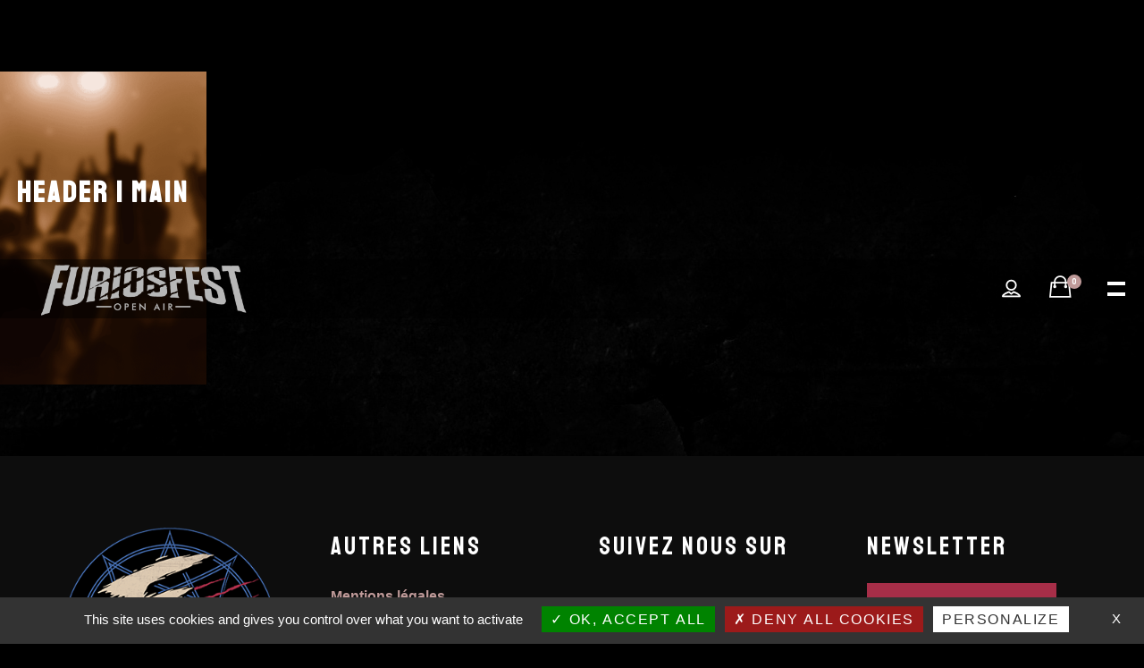

--- FILE ---
content_type: text/html; charset=UTF-8
request_url: https://www.furiosfest.com/content-block/header-main/
body_size: 26767
content:
<!DOCTYPE html>
<html dir="ltr" lang="fr-FR" prefix="og: https://ogp.me/ns#" itemscope itemtype="http://schema.org/WebPage">
<head>
	<meta charset="UTF-8">
	<meta name="viewport" content="width=device-width, initial-scale=1, shrink-to-fit=no">
	<link rel="profile" href="http://gmpg.org/xfn/11">
	
	<title>Header | Main - FuriosFest</title>

		<!-- All in One SEO 4.9.2 - aioseo.com -->
	<meta name="description" content="Header | Main" />
	<meta name="robots" content="max-image-preview:large" />
	<link rel="canonical" href="https://www.furiosfest.com/content-block/header-main/" />
	<meta name="generator" content="All in One SEO (AIOSEO) 4.9.2" />
		<meta property="og:locale" content="fr_FR" />
		<meta property="og:site_name" content="FuriosFest - FuriosFest est un festival pour promouvoir la scène Rock et Métal française dans le Cantal, par le biais d&#039;un évènement annuel soutenu par les collectivités locales." />
		<meta property="og:type" content="article" />
		<meta property="og:title" content="Header | Main - FuriosFest" />
		<meta property="og:description" content="Header | Main" />
		<meta property="og:url" content="https://www.furiosfest.com/content-block/header-main/" />
		<meta property="article:published_time" content="2018-12-13T17:26:10+00:00" />
		<meta property="article:modified_time" content="2023-03-13T14:48:41+00:00" />
		<meta name="twitter:card" content="summary" />
		<meta name="twitter:title" content="Header | Main - FuriosFest" />
		<meta name="twitter:description" content="Header | Main" />
		<script type="application/ld+json" class="aioseo-schema">
			{"@context":"https:\/\/schema.org","@graph":[{"@type":"BreadcrumbList","@id":"https:\/\/www.furiosfest.com\/content-block\/header-main\/#breadcrumblist","itemListElement":[{"@type":"ListItem","@id":"https:\/\/www.furiosfest.com#listItem","position":1,"name":"Accueil","item":"https:\/\/www.furiosfest.com","nextItem":{"@type":"ListItem","@id":"https:\/\/www.furiosfest.com\/content-block-category\/header\/#listItem","name":"Header"}},{"@type":"ListItem","@id":"https:\/\/www.furiosfest.com\/content-block-category\/header\/#listItem","position":2,"name":"Header","item":"https:\/\/www.furiosfest.com\/content-block-category\/header\/","nextItem":{"@type":"ListItem","@id":"https:\/\/www.furiosfest.com\/content-block\/header-main\/#listItem","name":"Header | Main"},"previousItem":{"@type":"ListItem","@id":"https:\/\/www.furiosfest.com#listItem","name":"Accueil"}},{"@type":"ListItem","@id":"https:\/\/www.furiosfest.com\/content-block\/header-main\/#listItem","position":3,"name":"Header | Main","previousItem":{"@type":"ListItem","@id":"https:\/\/www.furiosfest.com\/content-block-category\/header\/#listItem","name":"Header"}}]},{"@type":"Organization","@id":"https:\/\/www.furiosfest.com\/#organization","name":"FuriosFest","description":"FuriosFest est un festival pour promouvoir la sc\u00e8ne Rock et M\u00e9tal fran\u00e7aise dans le Cantal, par le biais d'un \u00e9v\u00e8nement annuel soutenu par les collectivit\u00e9s locales.","url":"https:\/\/www.furiosfest.com\/"},{"@type":"WebPage","@id":"https:\/\/www.furiosfest.com\/content-block\/header-main\/#webpage","url":"https:\/\/www.furiosfest.com\/content-block\/header-main\/","name":"Header | Main - FuriosFest","description":"Header | Main","inLanguage":"fr-FR","isPartOf":{"@id":"https:\/\/www.furiosfest.com\/#website"},"breadcrumb":{"@id":"https:\/\/www.furiosfest.com\/content-block\/header-main\/#breadcrumblist"},"datePublished":"2018-12-13T17:26:10+01:00","dateModified":"2023-03-13T15:48:41+01:00"},{"@type":"WebSite","@id":"https:\/\/www.furiosfest.com\/#website","url":"https:\/\/www.furiosfest.com\/","name":"FuriosFest","description":"FuriosFest est un festival pour promouvoir la sc\u00e8ne Rock et M\u00e9tal fran\u00e7aise dans le Cantal, par le biais d'un \u00e9v\u00e8nement annuel soutenu par les collectivit\u00e9s locales.","inLanguage":"fr-FR","publisher":{"@id":"https:\/\/www.furiosfest.com\/#organization"}}]}
		</script>
		<!-- All in One SEO -->

<script>window._wca = window._wca || [];</script>
<link rel='dns-prefetch' href='//stats.wp.com' />
<link rel='dns-prefetch' href='//fonts.googleapis.com' />
<link href='https://fonts.gstatic.com' crossorigin rel='preconnect' />
<link rel="alternate" type="application/rss+xml" title="FuriosFest &raquo; Flux" href="https://www.furiosfest.com/feed/" />
<link rel="alternate" type="application/rss+xml" title="FuriosFest &raquo; Flux des commentaires" href="https://www.furiosfest.com/comments/feed/" />
<link rel="alternate" title="oEmbed (JSON)" type="application/json+oembed" href="https://www.furiosfest.com/wp-json/oembed/1.0/embed?url=https%3A%2F%2Fwww.furiosfest.com%2Fcontent-block%2Fheader-main%2F" />
<link rel="alternate" title="oEmbed (XML)" type="text/xml+oembed" href="https://www.furiosfest.com/wp-json/oembed/1.0/embed?url=https%3A%2F%2Fwww.furiosfest.com%2Fcontent-block%2Fheader-main%2F&#038;format=xml" />
		<!-- This site uses the Google Analytics by MonsterInsights plugin v9.11.1 - Using Analytics tracking - https://www.monsterinsights.com/ -->
		<!-- Remarque : MonsterInsights n’est actuellement pas configuré sur ce site. Le propriétaire doit authentifier son compte Google Analytics dans les réglages de MonsterInsights.  -->
					<!-- No tracking code set -->
				<!-- / Google Analytics by MonsterInsights -->
		<style id='wp-img-auto-sizes-contain-inline-css' type='text/css'>
img:is([sizes=auto i],[sizes^="auto," i]){contain-intrinsic-size:3000px 1500px}
/*# sourceURL=wp-img-auto-sizes-contain-inline-css */
</style>
<link rel='stylesheet' id='mediaelement-css' href='https://www.furiosfest.com/wp-includes/js/mediaelement/mediaelementplayer-legacy.min.css?ver=4.2.17' type='text/css' media='all' />
<link rel='stylesheet' id='wp-mediaelement-css' href='https://www.furiosfest.com/wp-includes/js/mediaelement/wp-mediaelement.min.css?ver=6.9' type='text/css' media='all' />
<link rel='stylesheet' id='dashicons-css' href='https://www.furiosfest.com/wp-includes/css/dashicons.min.css?ver=6.9' type='text/css' media='all' />
<link rel='stylesheet' id='simplebar-css' href='https://www.furiosfest.com/wp-content/plugins/wolf-playlist-manager/assets/css/simplebar.css?ver=4.2.3' type='text/css' media='all' />
<link rel='stylesheet' id='wpm-css' href='https://www.furiosfest.com/wp-content/plugins/wolf-playlist-manager/assets/css/wpm.min.css?ver=1.3.8' type='text/css' media='all' />
<link rel='stylesheet' id='sbi_styles-css' href='https://www.furiosfest.com/wp-content/plugins/instagram-feed/css/sbi-styles.min.css?ver=6.10.0' type='text/css' media='all' />
<style id='wp-block-library-inline-css' type='text/css'>
:root{--wp-block-synced-color:#7a00df;--wp-block-synced-color--rgb:122,0,223;--wp-bound-block-color:var(--wp-block-synced-color);--wp-editor-canvas-background:#ddd;--wp-admin-theme-color:#007cba;--wp-admin-theme-color--rgb:0,124,186;--wp-admin-theme-color-darker-10:#006ba1;--wp-admin-theme-color-darker-10--rgb:0,107,160.5;--wp-admin-theme-color-darker-20:#005a87;--wp-admin-theme-color-darker-20--rgb:0,90,135;--wp-admin-border-width-focus:2px}@media (min-resolution:192dpi){:root{--wp-admin-border-width-focus:1.5px}}.wp-element-button{cursor:pointer}:root .has-very-light-gray-background-color{background-color:#eee}:root .has-very-dark-gray-background-color{background-color:#313131}:root .has-very-light-gray-color{color:#eee}:root .has-very-dark-gray-color{color:#313131}:root .has-vivid-green-cyan-to-vivid-cyan-blue-gradient-background{background:linear-gradient(135deg,#00d084,#0693e3)}:root .has-purple-crush-gradient-background{background:linear-gradient(135deg,#34e2e4,#4721fb 50%,#ab1dfe)}:root .has-hazy-dawn-gradient-background{background:linear-gradient(135deg,#faaca8,#dad0ec)}:root .has-subdued-olive-gradient-background{background:linear-gradient(135deg,#fafae1,#67a671)}:root .has-atomic-cream-gradient-background{background:linear-gradient(135deg,#fdd79a,#004a59)}:root .has-nightshade-gradient-background{background:linear-gradient(135deg,#330968,#31cdcf)}:root .has-midnight-gradient-background{background:linear-gradient(135deg,#020381,#2874fc)}:root{--wp--preset--font-size--normal:16px;--wp--preset--font-size--huge:42px}.has-regular-font-size{font-size:1em}.has-larger-font-size{font-size:2.625em}.has-normal-font-size{font-size:var(--wp--preset--font-size--normal)}.has-huge-font-size{font-size:var(--wp--preset--font-size--huge)}.has-text-align-center{text-align:center}.has-text-align-left{text-align:left}.has-text-align-right{text-align:right}.has-fit-text{white-space:nowrap!important}#end-resizable-editor-section{display:none}.aligncenter{clear:both}.items-justified-left{justify-content:flex-start}.items-justified-center{justify-content:center}.items-justified-right{justify-content:flex-end}.items-justified-space-between{justify-content:space-between}.screen-reader-text{border:0;clip-path:inset(50%);height:1px;margin:-1px;overflow:hidden;padding:0;position:absolute;width:1px;word-wrap:normal!important}.screen-reader-text:focus{background-color:#ddd;clip-path:none;color:#444;display:block;font-size:1em;height:auto;left:5px;line-height:normal;padding:15px 23px 14px;text-decoration:none;top:5px;width:auto;z-index:100000}html :where(.has-border-color){border-style:solid}html :where([style*=border-top-color]){border-top-style:solid}html :where([style*=border-right-color]){border-right-style:solid}html :where([style*=border-bottom-color]){border-bottom-style:solid}html :where([style*=border-left-color]){border-left-style:solid}html :where([style*=border-width]){border-style:solid}html :where([style*=border-top-width]){border-top-style:solid}html :where([style*=border-right-width]){border-right-style:solid}html :where([style*=border-bottom-width]){border-bottom-style:solid}html :where([style*=border-left-width]){border-left-style:solid}html :where(img[class*=wp-image-]){height:auto;max-width:100%}:where(figure){margin:0 0 1em}html :where(.is-position-sticky){--wp-admin--admin-bar--position-offset:var(--wp-admin--admin-bar--height,0px)}@media screen and (max-width:600px){html :where(.is-position-sticky){--wp-admin--admin-bar--position-offset:0px}}

/*# sourceURL=wp-block-library-inline-css */
</style><style id='global-styles-inline-css' type='text/css'>
:root{--wp--preset--aspect-ratio--square: 1;--wp--preset--aspect-ratio--4-3: 4/3;--wp--preset--aspect-ratio--3-4: 3/4;--wp--preset--aspect-ratio--3-2: 3/2;--wp--preset--aspect-ratio--2-3: 2/3;--wp--preset--aspect-ratio--16-9: 16/9;--wp--preset--aspect-ratio--9-16: 9/16;--wp--preset--color--black: #000000;--wp--preset--color--cyan-bluish-gray: #abb8c3;--wp--preset--color--white: #ffffff;--wp--preset--color--pale-pink: #f78da7;--wp--preset--color--vivid-red: #cf2e2e;--wp--preset--color--luminous-vivid-orange: #ff6900;--wp--preset--color--luminous-vivid-amber: #fcb900;--wp--preset--color--light-green-cyan: #7bdcb5;--wp--preset--color--vivid-green-cyan: #00d084;--wp--preset--color--pale-cyan-blue: #8ed1fc;--wp--preset--color--vivid-cyan-blue: #0693e3;--wp--preset--color--vivid-purple: #9b51e0;--wp--preset--gradient--vivid-cyan-blue-to-vivid-purple: linear-gradient(135deg,rgb(6,147,227) 0%,rgb(155,81,224) 100%);--wp--preset--gradient--light-green-cyan-to-vivid-green-cyan: linear-gradient(135deg,rgb(122,220,180) 0%,rgb(0,208,130) 100%);--wp--preset--gradient--luminous-vivid-amber-to-luminous-vivid-orange: linear-gradient(135deg,rgb(252,185,0) 0%,rgb(255,105,0) 100%);--wp--preset--gradient--luminous-vivid-orange-to-vivid-red: linear-gradient(135deg,rgb(255,105,0) 0%,rgb(207,46,46) 100%);--wp--preset--gradient--very-light-gray-to-cyan-bluish-gray: linear-gradient(135deg,rgb(238,238,238) 0%,rgb(169,184,195) 100%);--wp--preset--gradient--cool-to-warm-spectrum: linear-gradient(135deg,rgb(74,234,220) 0%,rgb(151,120,209) 20%,rgb(207,42,186) 40%,rgb(238,44,130) 60%,rgb(251,105,98) 80%,rgb(254,248,76) 100%);--wp--preset--gradient--blush-light-purple: linear-gradient(135deg,rgb(255,206,236) 0%,rgb(152,150,240) 100%);--wp--preset--gradient--blush-bordeaux: linear-gradient(135deg,rgb(254,205,165) 0%,rgb(254,45,45) 50%,rgb(107,0,62) 100%);--wp--preset--gradient--luminous-dusk: linear-gradient(135deg,rgb(255,203,112) 0%,rgb(199,81,192) 50%,rgb(65,88,208) 100%);--wp--preset--gradient--pale-ocean: linear-gradient(135deg,rgb(255,245,203) 0%,rgb(182,227,212) 50%,rgb(51,167,181) 100%);--wp--preset--gradient--electric-grass: linear-gradient(135deg,rgb(202,248,128) 0%,rgb(113,206,126) 100%);--wp--preset--gradient--midnight: linear-gradient(135deg,rgb(2,3,129) 0%,rgb(40,116,252) 100%);--wp--preset--font-size--small: 13px;--wp--preset--font-size--medium: 20px;--wp--preset--font-size--large: 36px;--wp--preset--font-size--x-large: 42px;--wp--preset--spacing--20: 0.44rem;--wp--preset--spacing--30: 0.67rem;--wp--preset--spacing--40: 1rem;--wp--preset--spacing--50: 1.5rem;--wp--preset--spacing--60: 2.25rem;--wp--preset--spacing--70: 3.38rem;--wp--preset--spacing--80: 5.06rem;--wp--preset--shadow--natural: 6px 6px 9px rgba(0, 0, 0, 0.2);--wp--preset--shadow--deep: 12px 12px 50px rgba(0, 0, 0, 0.4);--wp--preset--shadow--sharp: 6px 6px 0px rgba(0, 0, 0, 0.2);--wp--preset--shadow--outlined: 6px 6px 0px -3px rgb(255, 255, 255), 6px 6px rgb(0, 0, 0);--wp--preset--shadow--crisp: 6px 6px 0px rgb(0, 0, 0);}:where(.is-layout-flex){gap: 0.5em;}:where(.is-layout-grid){gap: 0.5em;}body .is-layout-flex{display: flex;}.is-layout-flex{flex-wrap: wrap;align-items: center;}.is-layout-flex > :is(*, div){margin: 0;}body .is-layout-grid{display: grid;}.is-layout-grid > :is(*, div){margin: 0;}:where(.wp-block-columns.is-layout-flex){gap: 2em;}:where(.wp-block-columns.is-layout-grid){gap: 2em;}:where(.wp-block-post-template.is-layout-flex){gap: 1.25em;}:where(.wp-block-post-template.is-layout-grid){gap: 1.25em;}.has-black-color{color: var(--wp--preset--color--black) !important;}.has-cyan-bluish-gray-color{color: var(--wp--preset--color--cyan-bluish-gray) !important;}.has-white-color{color: var(--wp--preset--color--white) !important;}.has-pale-pink-color{color: var(--wp--preset--color--pale-pink) !important;}.has-vivid-red-color{color: var(--wp--preset--color--vivid-red) !important;}.has-luminous-vivid-orange-color{color: var(--wp--preset--color--luminous-vivid-orange) !important;}.has-luminous-vivid-amber-color{color: var(--wp--preset--color--luminous-vivid-amber) !important;}.has-light-green-cyan-color{color: var(--wp--preset--color--light-green-cyan) !important;}.has-vivid-green-cyan-color{color: var(--wp--preset--color--vivid-green-cyan) !important;}.has-pale-cyan-blue-color{color: var(--wp--preset--color--pale-cyan-blue) !important;}.has-vivid-cyan-blue-color{color: var(--wp--preset--color--vivid-cyan-blue) !important;}.has-vivid-purple-color{color: var(--wp--preset--color--vivid-purple) !important;}.has-black-background-color{background-color: var(--wp--preset--color--black) !important;}.has-cyan-bluish-gray-background-color{background-color: var(--wp--preset--color--cyan-bluish-gray) !important;}.has-white-background-color{background-color: var(--wp--preset--color--white) !important;}.has-pale-pink-background-color{background-color: var(--wp--preset--color--pale-pink) !important;}.has-vivid-red-background-color{background-color: var(--wp--preset--color--vivid-red) !important;}.has-luminous-vivid-orange-background-color{background-color: var(--wp--preset--color--luminous-vivid-orange) !important;}.has-luminous-vivid-amber-background-color{background-color: var(--wp--preset--color--luminous-vivid-amber) !important;}.has-light-green-cyan-background-color{background-color: var(--wp--preset--color--light-green-cyan) !important;}.has-vivid-green-cyan-background-color{background-color: var(--wp--preset--color--vivid-green-cyan) !important;}.has-pale-cyan-blue-background-color{background-color: var(--wp--preset--color--pale-cyan-blue) !important;}.has-vivid-cyan-blue-background-color{background-color: var(--wp--preset--color--vivid-cyan-blue) !important;}.has-vivid-purple-background-color{background-color: var(--wp--preset--color--vivid-purple) !important;}.has-black-border-color{border-color: var(--wp--preset--color--black) !important;}.has-cyan-bluish-gray-border-color{border-color: var(--wp--preset--color--cyan-bluish-gray) !important;}.has-white-border-color{border-color: var(--wp--preset--color--white) !important;}.has-pale-pink-border-color{border-color: var(--wp--preset--color--pale-pink) !important;}.has-vivid-red-border-color{border-color: var(--wp--preset--color--vivid-red) !important;}.has-luminous-vivid-orange-border-color{border-color: var(--wp--preset--color--luminous-vivid-orange) !important;}.has-luminous-vivid-amber-border-color{border-color: var(--wp--preset--color--luminous-vivid-amber) !important;}.has-light-green-cyan-border-color{border-color: var(--wp--preset--color--light-green-cyan) !important;}.has-vivid-green-cyan-border-color{border-color: var(--wp--preset--color--vivid-green-cyan) !important;}.has-pale-cyan-blue-border-color{border-color: var(--wp--preset--color--pale-cyan-blue) !important;}.has-vivid-cyan-blue-border-color{border-color: var(--wp--preset--color--vivid-cyan-blue) !important;}.has-vivid-purple-border-color{border-color: var(--wp--preset--color--vivid-purple) !important;}.has-vivid-cyan-blue-to-vivid-purple-gradient-background{background: var(--wp--preset--gradient--vivid-cyan-blue-to-vivid-purple) !important;}.has-light-green-cyan-to-vivid-green-cyan-gradient-background{background: var(--wp--preset--gradient--light-green-cyan-to-vivid-green-cyan) !important;}.has-luminous-vivid-amber-to-luminous-vivid-orange-gradient-background{background: var(--wp--preset--gradient--luminous-vivid-amber-to-luminous-vivid-orange) !important;}.has-luminous-vivid-orange-to-vivid-red-gradient-background{background: var(--wp--preset--gradient--luminous-vivid-orange-to-vivid-red) !important;}.has-very-light-gray-to-cyan-bluish-gray-gradient-background{background: var(--wp--preset--gradient--very-light-gray-to-cyan-bluish-gray) !important;}.has-cool-to-warm-spectrum-gradient-background{background: var(--wp--preset--gradient--cool-to-warm-spectrum) !important;}.has-blush-light-purple-gradient-background{background: var(--wp--preset--gradient--blush-light-purple) !important;}.has-blush-bordeaux-gradient-background{background: var(--wp--preset--gradient--blush-bordeaux) !important;}.has-luminous-dusk-gradient-background{background: var(--wp--preset--gradient--luminous-dusk) !important;}.has-pale-ocean-gradient-background{background: var(--wp--preset--gradient--pale-ocean) !important;}.has-electric-grass-gradient-background{background: var(--wp--preset--gradient--electric-grass) !important;}.has-midnight-gradient-background{background: var(--wp--preset--gradient--midnight) !important;}.has-small-font-size{font-size: var(--wp--preset--font-size--small) !important;}.has-medium-font-size{font-size: var(--wp--preset--font-size--medium) !important;}.has-large-font-size{font-size: var(--wp--preset--font-size--large) !important;}.has-x-large-font-size{font-size: var(--wp--preset--font-size--x-large) !important;}
/*# sourceURL=global-styles-inline-css */
</style>

<style id='classic-theme-styles-inline-css' type='text/css'>
/*! This file is auto-generated */
.wp-block-button__link{color:#fff;background-color:#32373c;border-radius:9999px;box-shadow:none;text-decoration:none;padding:calc(.667em + 2px) calc(1.333em + 2px);font-size:1.125em}.wp-block-file__button{background:#32373c;color:#fff;text-decoration:none}
/*# sourceURL=/wp-includes/css/classic-themes.min.css */
</style>
<link rel='stylesheet' id='contact-form-7-css' href='https://www.furiosfest.com/wp-content/plugins/contact-form-7/includes/css/styles.css?ver=6.1.4' type='text/css' media='all' />
<link rel='stylesheet' id='rs-plugin-settings-css' href='https://www.furiosfest.com/wp-content/plugins/revslider/public/assets/css/rs6.css?ver=6.4.11' type='text/css' media='all' />
<style id='rs-plugin-settings-inline-css' type='text/css'>
#rs-demo-id {}
/*# sourceURL=rs-plugin-settings-inline-css */
</style>
<link rel='stylesheet' id='wolf-twitter-css' href='https://www.furiosfest.com/wp-content/plugins/wolf-twitter/assets/css/twitter.min.css?ver=3.0.5' type='text/css' media='all' />
<link rel='stylesheet' id='wolf-woocommerce-quickview-css' href='https://www.furiosfest.com/wp-content/plugins/wolf-woocommerce-quickview/assets/css/quickview.min.css?ver=1.1.0' type='text/css' media='all' />
<style id='wolf-woocommerce-quickview-inline-css' type='text/css'>

		.wwcq-product-quickview-container .product-images .slide-content{
			padding-bottom:100%;
		}
	
/*# sourceURL=wolf-woocommerce-quickview-inline-css */
</style>
<link rel='stylesheet' id='tawcvs-frontend-css' href='https://www.furiosfest.com/wp-content/plugins/variation-swatches-for-woocommerce/assets/css/frontend.css?ver=1.1.0' type='text/css' media='all' />
<style id='woocommerce-inline-inline-css' type='text/css'>
.woocommerce form .form-row .required { visibility: visible; }
/*# sourceURL=woocommerce-inline-inline-css */
</style>
<link rel='stylesheet' id='trp-language-switcher-style-css' href='https://www.furiosfest.com/wp-content/plugins/translatepress-multilingual/assets/css/trp-language-switcher.css?ver=3.0.6' type='text/css' media='all' />
<link rel='stylesheet' id='snakepit-google-fonts-css' href='https://fonts.googleapis.com/css?family=Ubuntu+Condensed%7COpen+Sans%3A400%2C700%7CStaatliches%7CLibre+Baskerville%3A400%2C700%7CSpecial+Elite%7CPlayfair+Display%3A400%2C700&#038;ver=1.3.3#038;subset=latin,latin-ext' type='text/css' media='all' />
<link rel='stylesheet' id='font-awesome-css' href='https://www.furiosfest.com/wp-content/themes/snakepit/assets/css/lib/fonts/fontawesome/font-awesome.min.css?ver=1.3.3' type='text/css' media='all' />
<link rel='stylesheet' id='socicon-css' href='https://www.furiosfest.com/wp-content/themes/snakepit/assets/css/lib/fonts/socicon/socicon.min.css?ver=1.3.3' type='text/css' media='all' />
<link rel='stylesheet' id='linea-icons-css' href='https://www.furiosfest.com/wp-content/themes/snakepit/assets/css/lib/fonts/linea-icons/linea-icons.min.css?ver=1.3.3' type='text/css' media='all' />
<link rel='stylesheet' id='linearicons-css' href='https://www.furiosfest.com/wp-content/themes/snakepit/assets/css/lib/fonts/linearicons/linearicons.min.css?ver=1.3.3' type='text/css' media='all' />
<link rel='stylesheet' id='normalize-css' href='https://www.furiosfest.com/wp-content/themes/snakepit/assets/css/lib/normalize.min.css?ver=3.0.0' type='text/css' media='all' />
<link rel='stylesheet' id='flexslider-css' href='https://www.furiosfest.com/wp-content/plugins/js_composer/assets/lib/flexslider/flexslider.min.css?ver=6.6.0' type='text/css' media='all' />
<link rel='stylesheet' id='fancybox-css' href='https://www.furiosfest.com/wp-content/themes/snakepit/assets/css/lib/jquery.fancybox.min.css?ver=3.5.2' type='text/css' media='all' />
<link rel='stylesheet' id='snakepit-style-css' href='https://www.furiosfest.com/wp-content/themes/snakepit/assets/css/main.min.css?ver=1.3.3' type='text/css' media='all' />
<style id='snakepit-style-inline-css' type='text/css'>
/* Color Scheme */ /* Body Background Color */ body, .frame-border{ background-color: #000000; } /* Page Background Color */ .site-header, .post-header-container, .content-inner, #logo-bar, .nav-bar, .loading-overlay, .no-hero #hero, .wvc-font-default, #topbar{ background-color: #000000; } .wvc-interactive-overlays-inner:before, .wvc-interactive-links-inner:before{ //background:#000000; } .spinner:before, .spinner:after{ background-color: #000000; } /* Submenu color */ #site-navigation-primary-desktop .mega-menu-panel, #site-navigation-primary-desktop ul.sub-menu, #mobile-menu-panel, .offcanvas-menu-panel, .lateral-menu-panel, .cart-panel, .side-panel{ background:#000000; } .cart-panel{ background:#000000!important; } .menu-hover-style-border-top .nav-menu li:hover, .menu-hover-style-border-top .nav-menu li.current_page_item, .menu-hover-style-border-top .nav-menu li.current-menu-parent, .menu-hover-style-border-top .nav-menu li.current-menu-ancestor, .menu-hover-style-border-top .nav-menu li.current-menu-item, .menu-hover-style-border-top .nav-menu li.menu-link-active{ box-shadow: inset 0px 5px 0px 0px #000000; } .menu-hover-style-plain .nav-menu li:hover, .menu-hover-style-plain .nav-menu li.current_page_item, .menu-hover-style-plain .nav-menu li.current-menu-parent, .menu-hover-style-plain .nav-menu li.current-menu-ancestor, .menu-hover-style-plain .nav-menu li.current-menu-item, .menu-hover-style-plain .nav-menu li.menu-link-active{ background:#000000; } .panel-closer-overlay{ background:#000000; } .overlay-menu-panel{ background:rgba( 0,0,0, 0.95); } /* Sub menu Font Color */ .nav-menu-desktop li ul li:not(.menu-button-primary):not(.menu-button-secondary) .menu-item-text-container, .nav-menu-desktop li ul.sub-menu li:not(.menu-button-primary):not(.menu-button-secondary).menu-item-has-children > a:before, .nav-menu-desktop li ul li.not-linked > a:first-child .menu-item-text-container, .mobile-menu-toggle .nav-bar .hamburger-icon .line{ color: #ffffff; } .nav-menu-vertical li a, .nav-menu-mobile li a, .nav-menu-vertical li.menu-item-has-children:before, .nav-menu-vertical li.page_item_has_children:before, .nav-menu-vertical li.active:before, .nav-menu-mobile li.menu-item-has-children:before, .nav-menu-mobile li.page_item_has_children:before, .nav-menu-mobile li.active:before{ color: #ffffff!important; } .nav-menu-desktop li ul.sub-menu li.menu-item-has-children > a:before{ color: #ffffff; } body.wolf.mobile-menu-toggle .hamburger-icon .line, body.wolf.overlay-menu-toggle.menu-style-transparent .hamburger-icon .line, body.wolf.overlay-menu-toggle.menu-style-semi-transparent-white .hamburger-icon .line, body.wolf.overlay-menu-toggle.menu-style-semi-transparent-black .hamburger-icon .line, body.wolf.offcanvas-menu-toggle.menu-style-transparent .hamburger-icon .line, body.wolf.offcanvas-menu-toggle.menu-style-semi-transparent-white .hamburger-icon .line, body.wolf.offcanvas-menu-toggle.menu-style-semi-transparent-black .hamburger-icon .line, body.wolf.side-panel-toggle.menu-style-transparent .hamburger-icon .line, body.wolf.side-panel-toggle.menu-style-semi-transparent-white .hamburger-icon .line, body.wolf.side-panel-toggle.menu-style-semi-transparent-black .hamburger-icon .line { background-color: #ffffff !important; } .overlay-menu-toggle .nav-bar, .overlay-menu-toggle .nav-bar a, .overlay-menu-toggle .nav-bar strong { color: #ffffff !important; } .overlay-menu-toggle.menu-style-transparent.hero-font-light a, .overlay-menu-toggle.menu-style-semi-transparent-black.hero-font-light a, .overlay-menu-toggle.menu-style-semi-transparent-white.hero-font-light a, .menu-layout-overlay.desktop .overlay-menu-panel a, .menu-layout-lateral.desktop .lateral-menu-panel a, .lateral-menu-panel-inner, .lateral-menu-panel-inner a{ color: #ffffff; } .mobile-menu-toggle.menu-style-transparent.hero-font-light .logo-svg *, .overlay-menu-toggle.menu-style-transparent.hero-font-light .logo-svg *, .overlay-menu-toggle.menu-style-semi-transparent-black.hero-font-light .logo-svg *, .overlay-menu-toggle.menu-style-semi-transparent-white.hero-font-light .logo-svg *, .menu-layout-overlay.desktop .overlay-menu-panel .logo-svg *, .menu-layout-lateral.desktop .lateral-menu-panel .logo-svg *, .lateral-menu-panel-inner .logo-svg *{ fill:#ffffff!important; } .cart-panel, .cart-panel a, .cart-panel strong, .cart-panel b{ color: #ffffff!important; } /* Accent Color */ .accent{ color:#bf9a99; } #snakepit-loading-point{ color:#bf9a99; } .wvc-single-image-overlay-title span:after{ color:#bf9a99; } .link, p:not(.attachment) > a:not(.no-link-style):not(.button):not(.button-download):not(.added_to_cart):not(.button-secondary):not(.menu-link):not(.filter-link):not(.entry-link):not(.more-link):not(.wvc-image-inner):not(.wvc-button):not(.wvc-bigtext-link):not(.wvc-fittext-link):not(.ui-tabs-anchor):not(.wvc-icon-title-link):not(.wvc-icon-link):not(.wvc-social-icon-link):not(.wvc-team-member-social):not(.wolf-tweet-link):not(.author-link):not(.gallery-quickview){ color:#bf9a99; } .wolf-bigtweet-content a{ color:#bf9a99!important; } .nav-menu li.sale .menu-item-text-container:before, .nav-menu-mobile li.sale .menu-item-text-container:before{ background:#bf9a99!important; } /*.nav-menu-desktop li ul.sub-menu li:not(.menu-button-primary):not(.menu-button-secondary) a:hover .menu-item-inner .menu-item-text-container, .nav-menu-desktop li ul.sub-menu li:not(.menu-button-primary):not(.menu-button-secondary) a:focus .menu-item-inner .menu-item-text-container { color:#bf9a99; }*/ .entry-product .woocommerce-Price-amount{ color:#bf9a99; } .woocommerce-message .button{ background-color:#bf9a99; border-color:#bf9a99; } .entry-post-list:hover .entry-title, .entry-post-standard:hover .entry-title a, .entry-post-grid_classic:hover .entry-title a, .entry-post-masonry:hover .entry-title a, .wolf-tweet-link:hover{ color:#bf9a99!important; } .work-meta-value a:hover{ color:#bf9a99; } //.entry-post-standard .entry-thumbnail, //.entry-post-standard_modern .entry-thumbnail, .proof-photo.selected .proof-photo__bg, .widget_price_filter .ui-slider .ui-slider-range, mark, p.demo_store, .woocommerce-store-notice{ background-color:#bf9a99; } .date-block{ background:#bf9a99; } .button-secondary{ background-color:#bf9a99; border-color:#bf9a99; } .nav-menu li.menu-button-primary > a:first-child > .menu-item-inner{ border-color:#bf9a99; background-color:#bf9a99; } .nav-menu li.menu-button-secondary > a:first-child > .menu-item-inner{ border-color:#bf9a99; } .nav-menu li.menu-button-secondary > a:first-child > .menu-item-inner:hover{ background-color:#bf9a99; } .fancybox-thumbs>ul>li:before{ border-color:#bf9a99; } input[type=text]:focus, input[type=search]:focus, input[type=tel]:focus, input[type=time]:focus, input[type=url]:focus, input[type=week]:focus, input[type=password]:focus, input[type=color]:focus, input[type=date]:focus, input[type=datetime]:focus, input[type=datetime-local]:focus, input[type=email]:focus, input[type=month]:focus, input[type=number]:focus, textarea:focus{ //border-color:#bf9a99; } .button, .button-download, .added_to_cart, input[type='submit'], .more-link{ background-color:#bf9a99; border-color:#bf9a99; } span.onsale, .wvc-background-color-accent, .entry-post-grid_classic .category-label:hover, .entry-post-grid_modern .category-label:hover, .entry-post-masonry .category-label:hover, .entry-post-masonry_modern .category-label:hover, .entry-post-masonry .category-label:hover, .entry-post-metro .category-label:hover, .entry-post-metro_modern .category-label:hover, .entry-post-mosaic .category-label:hover, .entry-post-list .category-label:hover, .entry-post-lateral .category-label:hover { background-color:#bf9a99; } span.onsale{ background-color:#bf9a99!important; } .page-numbers.current{ background-color:#bf9a99!important; } .wvc-highlight-accent{ background-color:#bf9a99; color:#fff; } .wvc-icon-background-color-accent{ box-shadow:0 0 0 0 #bf9a99; background-color:#bf9a99; color:#bf9a99; border-color:#bf9a99; } .wvc-icon-background-color-accent .wvc-icon-background-fill{ box-shadow:0 0 0 0 #bf9a99; background-color:#bf9a99; } .wvc-button-background-color-accent{ background-color:#bf9a99; color:#bf9a99; border-color:#bf9a99; } .wvc-button-background-color-accent .wvc-button-background-fill{ box-shadow:0 0 0 0 #bf9a99; background-color:#bf9a99; } .wvc-svg-icon-color-accent svg * { stroke:#bf9a99!important; } .wvc-one-page-nav-bullet-tip{ background-color: #bf9a99; } .wvc-one-page-nav-bullet-tip:before{ border-color: transparent transparent transparent #bf9a99; } .accent, .comment-reply-link, .bypostauthor .avatar, .wolf-bigtweet-content:before{ color:#bf9a99; } .wvc-button-color-button-accent, .more-link, .buton-accent{ background-color: #bf9a99; border-color: #bf9a99; } .wvc-ils-active .wvc-ils-item-title:after, .wvc-interactive-link-item a:hover .wvc-ils-item-title:after { color:#bf9a99; } .wvc-io-active .wvc-io-item-title:after, .wvc-interactive-overlay-item a:hover .wvc-io-item-title:after { color:#bf9a99; } .wvc-mailchimp-email{ border-color:#bf9a99!important; } .wpcf7-submit, .wpcf7-button-primary, .wvc-mailchimp-submit, input[type=submit]{ background:#bf9a99!important; border-color:#bf9a99!important; } .single_add_to_cart_button{ background:#bf9a99!important; border-color:#bf9a99!important; } .single-product .quantity .qty{ border-color:#bf9a99; } .single_add_to_cart_button:hover{ border-color:#bf9a99!important; } input.wvc-mailchimp-submit:hover{ border-color: #bf9a99!important; } /*.wvc-ils-item-title:before, .wvc-io-item-title:before{ background-color: #bf9a99; }*/ /* WVC icons */ .wvc-icon-color-accent{ color:#bf9a99; } .wvc-icon-background-color-accent{ box-shadow:0 0 0 0 #bf9a99; background-color:#bf9a99; color:#bf9a99; border-color:#bf9a99; } .wvc-icon-background-color-accent .wvc-icon-background-fill{ box-shadow:0 0 0 0 #bf9a99; background-color:#bf9a99; } #ajax-progress-bar, .cart-icon-product-count{ background:#bf9a99; } .background-accent, .mejs-container .mejs-controls .mejs-time-rail .mejs-time-current, .mejs-container .mejs-controls .mejs-time-rail .mejs-time-current, .mejs-container .mejs-controls .mejs-horizontal-volume-slider .mejs-horizontal-volume-current{ background: #bf9a99!important; } .trigger{ background-color: #bf9a99!important; border : solid 1px #bf9a99; } .bypostauthor .avatar { border: 3px solid #bf9a99; } ::selection { background: #bf9a99; } ::-moz-selection { background: #bf9a99; } .spinner{ color:#bf9a99; } /********************* WVC ***********************/ .wvc-icon-box.wvc-icon-type-circle .wvc-icon-no-custom-style.wvc-hover-fill-in:hover, .wvc-icon-box.wvc-icon-type-square .wvc-icon-no-custom-style.wvc-hover-fill-in:hover { -webkit-box-shadow: inset 0 0 0 1em #bf9a99; box-shadow: inset 0 0 0 1em #bf9a99; border-color: #bf9a99; } .wvc-pricing-table-featured-text, .wvc-pricing-table-price-strike:before, .wvc-pricing-table-button a{ background: #bf9a99; } .wvc-pricing-table-price, .wvc-pricing-table-currency{ color: #bf9a99; } .wvc-team-member-social-container a:hover{ color: #bf9a99; } /* Main Text Color */ body, .nav-label{ color:#f4f4f4; } .spinner-color, .sk-child:before, .sk-circle:before, .sk-cube:before{ background-color: #f4f4f4!important; } /* Secondary Text Color */ // .categories-links a, // .comment-meta, // .comment-meta a, // .comment-awaiting-moderation, // .ping-meta, // .entry-meta, // .entry-meta a, // .edit-link{ // color: #ffffff!important; // } /* Strong Text Color */ a,strong, .products li .price, .products li .star-rating, .wr-print-button, table.cart thead, #content table.cart thead{ color: #ffffff; } .menu-hover-style-underline .nav-menu-desktop li a span.menu-item-text-container:after, .menu-hover-style-underline-centered .nav-menu-desktop li a span.menu-item-text-container:after{ background: #ffffff; } .menu-hover-style-line .nav-menu li a span.menu-item-text-container:after{ background-color: #ffffff; } .bit-widget-container, .entry-link{ color: #ffffff; } .wr-stars>span.wr-star-voted:before, .wr-stars>span.wr-star-voted~span:before{ color: #ffffff!important; } /* Border Color */ .author-box, input[type=text], input[type=search], input[type=tel], input[type=time], input[type=url], input[type=week], input[type=password], input[type=checkbox], input[type=color], input[type=date], input[type=datetime], input[type=datetime-local], input[type=email], input[type=month], input[type=number], select, textarea{ border-color:rgba( 255,255,255, 0.08); } .widget-title, .woocommerce-tabs ul.tabs{ border-bottom-color:rgba( 255,255,255, 0.08); } .widget_layered_nav_filters ul li a{ border-color:rgba( 255,255,255, 0.08); } hr{ background:rgba( 255,255,255, 0.08); } .link:after, .underline:after, p:not(.attachment) > a:not(.no-link-style):not(.button):not(.button-download):not(.added_to_cart):not(.button-secondary):not(.menu-link):not(.filter-link):not(.entry-link):not(.more-link):not(.wvc-image-inner):not(.wvc-button):not(.wvc-bigtext-link):not(.wvc-fittext-link):not(.ui-tabs-anchor):not(.wvc-icon-title-link):not(.wvc-icon-link):not(.wvc-social-icon-link):not(.wvc-team-member-social):not(.wolf-tweet-link):not(.author-link):after, .link:before, .underline:before, p:not(.attachment) > a:not(.no-link-style):not(.button):not(.button-download):not(.added_to_cart):not(.button-secondary):not(.menu-link):not(.filter-link):not(.entry-link):not(.more-link):not(.wvc-image-inner):not(.wvc-button):not(.wvc-bigtext-link):not(.wvc-fittext-link):not(.ui-tabs-anchor):not(.wvc-icon-title-link):not(.wvc-icon-link):not(.wvc-social-icon-link):not(.wvc-team-member-social):not(.wolf-tweet-link):not(.author-link):before{ //background: #bf9a99!important; } .category-filter ul li a:before{ background-color:#bf9a99!important; } .category-label, #back-to-top:hover{ background:#bf9a99!important; } .entry-video:hover .video-play-button, .video-opener:hover{ border-left-color:#bf9a99!important; } .widget.widget_pages ul li a:hover, .widget.widget_recent_entries ul li a:hover, .widget.widget_recent_comments ul li a:hover, .widget.widget_archive ul li a:hover, .widget.widget_categories ul li a:hover, .widget.widget_meta ul li a:hover, .widget.widget_product_categories ul li a:hover, .widget.widget_nav_menu ul li a:hover, .wvc-font-dark .widget.widget_pages ul li a:hover, .wvc-font-dark .widget.widget_recent_entries ul li a:hover, .wvc-font-dark .widget.widget_recent_comments ul li a:hover, .wvc-font-dark .widget.widget_archive ul li a:hover, .wvc-font-dark .widget.widget_categories ul li a:hover, .wvc-font-dark .widget.widget_meta ul li a:hover, .wvc-font-dark .widget.widget_product_categories ul li a:hover, .wvc-font-dark .widget.widget_nav_menu ul li a:hover, .wvc-font-light .widget.widget_pages ul li a:hover, .wvc-font-light .widget.widget_recent_entries ul li a:hover, .wvc-font-light .widget.widget_recent_comments ul li a:hover, .wvc-font-light .widget.widget_archive ul li a:hover, .wvc-font-light .widget.widget_categories ul li a:hover, .wvc-font-light .widget.widget_meta ul li a:hover, .wvc-font-light .widget.widget_product_categories ul li a:hover, .wvc-font-light .widget.widget_nav_menu ul li a:hover{ color:#bf9a99!important; } .widget.widget_tag_cloud .tagcloud a:hover, .wvc-font-dark .widget.widget_tag_cloud .tagcloud a:hover, .wvc-font-light .widget.widget_tag_cloud .tagcloud a:hover{ color:#bf9a99!important; } .wvc-breadcrumb a:hover{ color:#bf9a99!important; } .nav-menu-desktop > li:not(.menu-button-primary):not(.menu-button-secondary) > a:first-child .menu-item-text-container:before{ color:#bf9a99; } .accent-color-light .category-label{ color:#333!important; } .accent-color-dark .category-label{ color:#fff!important; } .accent-color-light #back-to-top:hover:after{ color:#333!important; } .accent-color-dark #back-to-top:hover:after{ color:#fff!important; } .snakepit-button-primary{ background:#bf9a99; } .snakepit-button-secondary:hover{ background:#bf9a99; border-color:#bf9a99; } .wvc-mailchimp-email{ border-color:#bf9a99!important; } .wpcf7-submit, .wpcf7-button-primary, .wvc-mailchimp-submit, input[type=submit]{ background:#bf9a99!important; border-color:#bf9a99!important; } .single_add_to_cart_button{ background:#bf9a99!important; border-color:#bf9a99!important; } .single-product .quantity .qty{ border-color:#bf9a99; } .single_add_to_cart_button:hover{ border-color:#bf9a99!important; } .wolf button.wvc-mailchimp-submit:hover{ border-color: #bf9a99!important; } .wvc-ils-item-title:after{ // background: #bf9a99; } ul.wc-tabs li:hover a, ul.wc-tabs li.ui-tabs-active a, ul.wc-tabs li.active a, ul.wvc-tabs-menu li:hover a, ul.wvc-tabs-menu li.ui-tabs-active a, ul.wvc-tabs-menu li.active a{ box-shadow: inset 0 -4px 0 0 #bf9a99!important; } ul.wvc-tabs-menu li:hover a, ul.wvc-tabs-menu li.ui-tabs-active a, ul.wvc-tabs-menu li.active a, ul.wc-tabs li:hover a, ul.wc-tabs li.ui-tabs-active a, ul.wc-tabs li.active a{ color: #bf9a99!important; } .wvc-accordion .wvc-accordion-tab.ui-state-active { border-bottom-color: #bf9a99; } .wvc-pricing-table-featured .wvc-pricing-table-price, .wvc-pricing-table-featured .wvc-pricing-table-currency { color: #bf9a99; } .wvc-pricing-table-featured .wvc-pricing-table-button a, .wvc-pricing-table-featured .wvc-pricing-table-price-strike:before { background-color: #bf9a99; } /* WVC icons */ .wvc-icon-color-secondary_accent{ color:#dd9933; } .wvc-background-color-default.wvc-font-light{ background-color:#000000; }
.nav-menu li,.cta-container,.category-filter ul li a,.cart-panel-buttons a{font-family:'Staatliches'}.nav-menu li,.cta-container,.category-filter ul li a,.cart-panel-buttons a{font-weight: 400 }.nav-menu li,.cta-container,.category-filter ul li a,.cart-panel-buttons a{text-transform: uppercase }.nav-menu li,.cta-container,.category-filter ul li a,.cart-panel-buttons a{letter-spacing: 1px }.nav-menu ul ul li:not(.not-linked){text-transform: uppercase }.nav-menu ul ul li:not(.not-linked){font-weight: 400 }.nav-menu ul ul li:not(.not-linked){letter-spacing: 0px!important; }.wolf-core-heading,h1,h2,h3,h4,h5,h6,.post-title,.entry-title,h2.entry-title > .entry-link,h2.entry-title,.widget-title,.wvc-counter-text,.wvc-countdown-period,.event-date,.logo-text,.wvc-interactive-links,.wvc-interactive-overlays,.heading-font,.wvc-tabs-menu li a,.woocommerce-tabs ul.tabs li a,.wvc-process-number,.wvc-button,.wvc-svc-item-title,.button,.onsale,.category-label,input[type=submit],.wvc-mailchimp-submit,.nav-next,.nav-previous,.wvc-embed-video-play-button,.wvc-ati-title,.wvc-team-member-role,.wvc-svc-item-tagline,.entry-metro insta-username,.wvc-testimonial-cite,.snakepit-button-,.snakepit-button-simple,.wvc-wc-cat-title,.wvc-pricing-table-button a,.view-post,.wolf-gram-follow-button,#snakepit-percent,.wvc-workout-program-title,.wvc-meal-title,.wvc-recipe-title,.wvc-pie-counter,.we-date-format-custom,.comment-reply-link,.logo-text,.date-block{font-family:'Staatliches'}.wolf-core-heading,h1:not(.wvc-bigtext),h2:not(.wvc-bigtext),h3:not(.wvc-bigtext),h4:not(.wvc-bigtext),h5:not(.wvc-bigtext),.post-title,.entry-title,h2.entry-title > .entry-link,h2.entry-title,.widget-title,.wvc-counter-text,.wvc-countdown-period,.location-title,.logo-text,.wvc-interactive-links,.wvc-interactive-overlays,.heading-font,.wvc-tabs-menu li a,.woocommerce-tabs ul.tabs li a,.wvc-process-number,.wvc-svc-item-title,.wvc-wc-cat-title,.logo-text{font-weight: 400 }.wolf-core-heading,h1:not(.wvc-bigtext),h2:not(.wvc-bigtext),h3:not(.wvc-bigtext),h4:not(.wvc-bigtext),h5:not(.wvc-bigtext),.post-title,.entry-title,h2.entry-title > .entry-link,h2.entry-title,.widget-title,.wvc-counter-text,.wvc-countdown-period,.location-title,.logo-text,.wvc-interactive-links,.wvc-interactive-overlays,.heading-font,.wvc-tabs-menu li a,.woocommerce-tabs ul.tabs li a,.wvc-process-number,.wvc-svc-item-title,.wvc-wc-cat-title,.logo-text{text-transform: uppercase }.wolf-core-heading,h1:not(.wvc-bigtext),h2:not(.wvc-bigtext),h3:not(.wvc-bigtext),h4:not(.wvc-bigtext),h5:not(.wvc-bigtext),.post-title,.entry-title,h2.entry-title > .entry-link,h2.entry-title,.widget-title,.wvc-counter-text,.wvc-countdown-period,.location-title,.logo-text,.wvc-interactive-links,.wvc-interactive-overlays,.heading-font,.wvc-tabs-menu li a,.woocommerce-tabs ul.tabs li a,.wvc-process-number,.wvc-svc-item-title,.wvc-wc-cat-title,.logo-text{letter-spacing: 3px }
 .logo{ max-width:600px; } .nav-menu li.hot > a .menu-item-text-container:before{ content : "hot"; } .nav-menu li.new > a .menu-item-text-container:before{ content : "new"; } .nav-menu li.sale > a .menu-item-text-container:before{ content : "sale"; } 
.side-panel {background-image : url("https://preview.wolfthemes.live/app/uploads/sites/21/2019/01/grunge-bg-2.jpg")!important}.mega-menu-panel {background-image : url("https://www.furiosfest.com/wp-content/uploads/2021/06/grunge-bg-grad.jpg")!important}
 body.menu-offset .nav-bar{ top:calc(350px - 88px); } body.menu-offset.breakpoint .nav-bar{ top:calc(350px - 60px); } 
/*# sourceURL=snakepit-style-inline-css */
</style>
<link rel='stylesheet' id='snakepit-single-post-style-css' href='https://www.furiosfest.com/wp-content/themes/snakepit/assets/css/single-post.css?ver=1.3.3' type='text/css' media='all' />
<link rel='stylesheet' id='snakepit-default-css' href='https://www.furiosfest.com/wp-content/themes/snakepit/style.css?ver=1.3.3' type='text/css' media='all' />
<link rel='stylesheet' id='flickity-css' href='https://www.furiosfest.com/wp-content/themes/snakepit/assets/css/lib/flickity.min.css?ver=2.0.5' type='text/css' media='all' />
<link rel='stylesheet' id='lity-css' href='https://www.furiosfest.com/wp-content/plugins/wolf-visual-composer/assets/css/lib/lity.min.css?ver=2.2.2' type='text/css' media='all' />
<link rel='stylesheet' id='wvc-styles-css' href='https://www.furiosfest.com/wp-content/plugins/wolf-visual-composer/assets/css/wvc.min.css?ver=3.8.0' type='text/css' media='all' />
<style id='wvc-styles-inline-css' type='text/css'>
 .wvc-background-color-black{ background-color:#000000; } .wvc-border-color-black{ border-color:#000000; } .wvc-button-background-color-black{ background-color:#000000; color:#000000; border-color:#000000; } .wvc-button-background-color-black .wvc-button-background-fill{ box-shadow:0 0 0 0 #000000; background-color:#000000; } .wvc-icon-color-black{ color:#000000; } .wvc-svg-icon-color-black svg *{ stroke:#000000!important; } .wvc-icon-background-color-black{ box-shadow:0 0 0 0 #000000; background-color:#000000; color:#000000; border-color:#000000; } .wvc-icon-background-color-black .wvc-icon-background-fill{ box-shadow:0 0 0 0 #000000; background-color:#000000; } .wvc-text-color-black{ color:#000000!important; } .wvc-background-color-lightergrey{ background-color:#f7f7f7; } .wvc-border-color-lightergrey{ border-color:#f7f7f7; } .wvc-button-background-color-lightergrey{ background-color:#f7f7f7; color:#f7f7f7; border-color:#f7f7f7; } .wvc-button-background-color-lightergrey .wvc-button-background-fill{ box-shadow:0 0 0 0 #f7f7f7; background-color:#f7f7f7; } .wvc-icon-color-lightergrey{ color:#f7f7f7; } .wvc-svg-icon-color-lightergrey svg *{ stroke:#f7f7f7!important; } .wvc-icon-background-color-lightergrey{ box-shadow:0 0 0 0 #f7f7f7; background-color:#f7f7f7; color:#f7f7f7; border-color:#f7f7f7; } .wvc-icon-background-color-lightergrey .wvc-icon-background-fill{ box-shadow:0 0 0 0 #f7f7f7; background-color:#f7f7f7; } .wvc-text-color-lightergrey{ color:#f7f7f7!important; } .wvc-background-color-darkgrey{ background-color:#444444; } .wvc-border-color-darkgrey{ border-color:#444444; } .wvc-button-background-color-darkgrey{ background-color:#444444; color:#444444; border-color:#444444; } .wvc-button-background-color-darkgrey .wvc-button-background-fill{ box-shadow:0 0 0 0 #444444; background-color:#444444; } .wvc-icon-color-darkgrey{ color:#444444; } .wvc-svg-icon-color-darkgrey svg *{ stroke:#444444!important; } .wvc-icon-background-color-darkgrey{ box-shadow:0 0 0 0 #444444; background-color:#444444; color:#444444; border-color:#444444; } .wvc-icon-background-color-darkgrey .wvc-icon-background-fill{ box-shadow:0 0 0 0 #444444; background-color:#444444; } .wvc-text-color-darkgrey{ color:#444444!important; } .wvc-background-color-white{ background-color:#ffffff; } .wvc-border-color-white{ border-color:#ffffff; } .wvc-button-background-color-white{ background-color:#ffffff; color:#ffffff; border-color:#ffffff; } .wvc-button-background-color-white .wvc-button-background-fill{ box-shadow:0 0 0 0 #ffffff; background-color:#ffffff; } .wvc-icon-color-white{ color:#ffffff; } .wvc-svg-icon-color-white svg *{ stroke:#ffffff!important; } .wvc-icon-background-color-white{ box-shadow:0 0 0 0 #ffffff; background-color:#ffffff; color:#ffffff; border-color:#ffffff; } .wvc-icon-background-color-white .wvc-icon-background-fill{ box-shadow:0 0 0 0 #ffffff; background-color:#ffffff; } .wvc-text-color-white{ color:#ffffff!important; } .wvc-background-color-orange{ background-color:#F7BE68; } .wvc-border-color-orange{ border-color:#F7BE68; } .wvc-button-background-color-orange{ background-color:#F7BE68; color:#F7BE68; border-color:#F7BE68; } .wvc-button-background-color-orange .wvc-button-background-fill{ box-shadow:0 0 0 0 #F7BE68; background-color:#F7BE68; } .wvc-icon-color-orange{ color:#F7BE68; } .wvc-svg-icon-color-orange svg *{ stroke:#F7BE68!important; } .wvc-icon-background-color-orange{ box-shadow:0 0 0 0 #F7BE68; background-color:#F7BE68; color:#F7BE68; border-color:#F7BE68; } .wvc-icon-background-color-orange .wvc-icon-background-fill{ box-shadow:0 0 0 0 #F7BE68; background-color:#F7BE68; } .wvc-text-color-orange{ color:#F7BE68!important; } .wvc-background-color-green{ background-color:#6DAB3C; } .wvc-border-color-green{ border-color:#6DAB3C; } .wvc-button-background-color-green{ background-color:#6DAB3C; color:#6DAB3C; border-color:#6DAB3C; } .wvc-button-background-color-green .wvc-button-background-fill{ box-shadow:0 0 0 0 #6DAB3C; background-color:#6DAB3C; } .wvc-icon-color-green{ color:#6DAB3C; } .wvc-svg-icon-color-green svg *{ stroke:#6DAB3C!important; } .wvc-icon-background-color-green{ box-shadow:0 0 0 0 #6DAB3C; background-color:#6DAB3C; color:#6DAB3C; border-color:#6DAB3C; } .wvc-icon-background-color-green .wvc-icon-background-fill{ box-shadow:0 0 0 0 #6DAB3C; background-color:#6DAB3C; } .wvc-text-color-green{ color:#6DAB3C!important; } .wvc-background-color-turquoise{ background-color:#49afcd; } .wvc-border-color-turquoise{ border-color:#49afcd; } .wvc-button-background-color-turquoise{ background-color:#49afcd; color:#49afcd; border-color:#49afcd; } .wvc-button-background-color-turquoise .wvc-button-background-fill{ box-shadow:0 0 0 0 #49afcd; background-color:#49afcd; } .wvc-icon-color-turquoise{ color:#49afcd; } .wvc-svg-icon-color-turquoise svg *{ stroke:#49afcd!important; } .wvc-icon-background-color-turquoise{ box-shadow:0 0 0 0 #49afcd; background-color:#49afcd; color:#49afcd; border-color:#49afcd; } .wvc-icon-background-color-turquoise .wvc-icon-background-fill{ box-shadow:0 0 0 0 #49afcd; background-color:#49afcd; } .wvc-text-color-turquoise{ color:#49afcd!important; } .wvc-background-color-violet{ background-color:#8D6DC4; } .wvc-border-color-violet{ border-color:#8D6DC4; } .wvc-button-background-color-violet{ background-color:#8D6DC4; color:#8D6DC4; border-color:#8D6DC4; } .wvc-button-background-color-violet .wvc-button-background-fill{ box-shadow:0 0 0 0 #8D6DC4; background-color:#8D6DC4; } .wvc-icon-color-violet{ color:#8D6DC4; } .wvc-svg-icon-color-violet svg *{ stroke:#8D6DC4!important; } .wvc-icon-background-color-violet{ box-shadow:0 0 0 0 #8D6DC4; background-color:#8D6DC4; color:#8D6DC4; border-color:#8D6DC4; } .wvc-icon-background-color-violet .wvc-icon-background-fill{ box-shadow:0 0 0 0 #8D6DC4; background-color:#8D6DC4; } .wvc-text-color-violet{ color:#8D6DC4!important; } .wvc-background-color-pink{ background-color:#FE6C61; } .wvc-border-color-pink{ border-color:#FE6C61; } .wvc-button-background-color-pink{ background-color:#FE6C61; color:#FE6C61; border-color:#FE6C61; } .wvc-button-background-color-pink .wvc-button-background-fill{ box-shadow:0 0 0 0 #FE6C61; background-color:#FE6C61; } .wvc-icon-color-pink{ color:#FE6C61; } .wvc-svg-icon-color-pink svg *{ stroke:#FE6C61!important; } .wvc-icon-background-color-pink{ box-shadow:0 0 0 0 #FE6C61; background-color:#FE6C61; color:#FE6C61; border-color:#FE6C61; } .wvc-icon-background-color-pink .wvc-icon-background-fill{ box-shadow:0 0 0 0 #FE6C61; background-color:#FE6C61; } .wvc-text-color-pink{ color:#FE6C61!important; } .wvc-background-color-greyblue{ background-color:#49535a; } .wvc-border-color-greyblue{ border-color:#49535a; } .wvc-button-background-color-greyblue{ background-color:#49535a; color:#49535a; border-color:#49535a; } .wvc-button-background-color-greyblue .wvc-button-background-fill{ box-shadow:0 0 0 0 #49535a; background-color:#49535a; } .wvc-icon-color-greyblue{ color:#49535a; } .wvc-svg-icon-color-greyblue svg *{ stroke:#49535a!important; } .wvc-icon-background-color-greyblue{ box-shadow:0 0 0 0 #49535a; background-color:#49535a; color:#49535a; border-color:#49535a; } .wvc-icon-background-color-greyblue .wvc-icon-background-fill{ box-shadow:0 0 0 0 #49535a; background-color:#49535a; } .wvc-text-color-greyblue{ color:#49535a!important; } .wvc-background-color-red{ background-color:#da4f49; } .wvc-border-color-red{ border-color:#da4f49; } .wvc-button-background-color-red{ background-color:#da4f49; color:#da4f49; border-color:#da4f49; } .wvc-button-background-color-red .wvc-button-background-fill{ box-shadow:0 0 0 0 #da4f49; background-color:#da4f49; } .wvc-icon-color-red{ color:#da4f49; } .wvc-svg-icon-color-red svg *{ stroke:#da4f49!important; } .wvc-icon-background-color-red{ box-shadow:0 0 0 0 #da4f49; background-color:#da4f49; color:#da4f49; border-color:#da4f49; } .wvc-icon-background-color-red .wvc-icon-background-fill{ box-shadow:0 0 0 0 #da4f49; background-color:#da4f49; } .wvc-text-color-red{ color:#da4f49!important; } .wvc-background-color-yellow{ background-color:#e6ae48; } .wvc-border-color-yellow{ border-color:#e6ae48; } .wvc-button-background-color-yellow{ background-color:#e6ae48; color:#e6ae48; border-color:#e6ae48; } .wvc-button-background-color-yellow .wvc-button-background-fill{ box-shadow:0 0 0 0 #e6ae48; background-color:#e6ae48; } .wvc-icon-color-yellow{ color:#e6ae48; } .wvc-svg-icon-color-yellow svg *{ stroke:#e6ae48!important; } .wvc-icon-background-color-yellow{ box-shadow:0 0 0 0 #e6ae48; background-color:#e6ae48; color:#e6ae48; border-color:#e6ae48; } .wvc-icon-background-color-yellow .wvc-icon-background-fill{ box-shadow:0 0 0 0 #e6ae48; background-color:#e6ae48; } .wvc-text-color-yellow{ color:#e6ae48!important; } .wvc-background-color-blue{ background-color:#75D69C; } .wvc-border-color-blue{ border-color:#75D69C; } .wvc-button-background-color-blue{ background-color:#75D69C; color:#75D69C; border-color:#75D69C; } .wvc-button-background-color-blue .wvc-button-background-fill{ box-shadow:0 0 0 0 #75D69C; background-color:#75D69C; } .wvc-icon-color-blue{ color:#75D69C; } .wvc-svg-icon-color-blue svg *{ stroke:#75D69C!important; } .wvc-icon-background-color-blue{ box-shadow:0 0 0 0 #75D69C; background-color:#75D69C; color:#75D69C; border-color:#75D69C; } .wvc-icon-background-color-blue .wvc-icon-background-fill{ box-shadow:0 0 0 0 #75D69C; background-color:#75D69C; } .wvc-text-color-blue{ color:#75D69C!important; } .wvc-background-color-peacoc{ background-color:#4CADC9; } .wvc-border-color-peacoc{ border-color:#4CADC9; } .wvc-button-background-color-peacoc{ background-color:#4CADC9; color:#4CADC9; border-color:#4CADC9; } .wvc-button-background-color-peacoc .wvc-button-background-fill{ box-shadow:0 0 0 0 #4CADC9; background-color:#4CADC9; } .wvc-icon-color-peacoc{ color:#4CADC9; } .wvc-svg-icon-color-peacoc svg *{ stroke:#4CADC9!important; } .wvc-icon-background-color-peacoc{ box-shadow:0 0 0 0 #4CADC9; background-color:#4CADC9; color:#4CADC9; border-color:#4CADC9; } .wvc-icon-background-color-peacoc .wvc-icon-background-fill{ box-shadow:0 0 0 0 #4CADC9; background-color:#4CADC9; } .wvc-text-color-peacoc{ color:#4CADC9!important; } .wvc-background-color-chino{ background-color:#CEC2AB; } .wvc-border-color-chino{ border-color:#CEC2AB; } .wvc-button-background-color-chino{ background-color:#CEC2AB; color:#CEC2AB; border-color:#CEC2AB; } .wvc-button-background-color-chino .wvc-button-background-fill{ box-shadow:0 0 0 0 #CEC2AB; background-color:#CEC2AB; } .wvc-icon-color-chino{ color:#CEC2AB; } .wvc-svg-icon-color-chino svg *{ stroke:#CEC2AB!important; } .wvc-icon-background-color-chino{ box-shadow:0 0 0 0 #CEC2AB; background-color:#CEC2AB; color:#CEC2AB; border-color:#CEC2AB; } .wvc-icon-background-color-chino .wvc-icon-background-fill{ box-shadow:0 0 0 0 #CEC2AB; background-color:#CEC2AB; } .wvc-text-color-chino{ color:#CEC2AB!important; } .wvc-background-color-mulled-wine{ background-color:#50485B; } .wvc-border-color-mulled-wine{ border-color:#50485B; } .wvc-button-background-color-mulled-wine{ background-color:#50485B; color:#50485B; border-color:#50485B; } .wvc-button-background-color-mulled-wine .wvc-button-background-fill{ box-shadow:0 0 0 0 #50485B; background-color:#50485B; } .wvc-icon-color-mulled-wine{ color:#50485B; } .wvc-svg-icon-color-mulled-wine svg *{ stroke:#50485B!important; } .wvc-icon-background-color-mulled-wine{ box-shadow:0 0 0 0 #50485B; background-color:#50485B; color:#50485B; border-color:#50485B; } .wvc-icon-background-color-mulled-wine .wvc-icon-background-fill{ box-shadow:0 0 0 0 #50485B; background-color:#50485B; } .wvc-text-color-mulled-wine{ color:#50485B!important; } .wvc-background-color-vista-blue{ background-color:#75D69C; } .wvc-border-color-vista-blue{ border-color:#75D69C; } .wvc-button-background-color-vista-blue{ background-color:#75D69C; color:#75D69C; border-color:#75D69C; } .wvc-button-background-color-vista-blue .wvc-button-background-fill{ box-shadow:0 0 0 0 #75D69C; background-color:#75D69C; } .wvc-icon-color-vista-blue{ color:#75D69C; } .wvc-svg-icon-color-vista-blue svg *{ stroke:#75D69C!important; } .wvc-icon-background-color-vista-blue{ box-shadow:0 0 0 0 #75D69C; background-color:#75D69C; color:#75D69C; border-color:#75D69C; } .wvc-icon-background-color-vista-blue .wvc-icon-background-fill{ box-shadow:0 0 0 0 #75D69C; background-color:#75D69C; } .wvc-text-color-vista-blue{ color:#75D69C!important; } .wvc-background-color-grey{ background-color:#EBEBEB; } .wvc-border-color-grey{ border-color:#EBEBEB; } .wvc-button-background-color-grey{ background-color:#EBEBEB; color:#EBEBEB; border-color:#EBEBEB; } .wvc-button-background-color-grey .wvc-button-background-fill{ box-shadow:0 0 0 0 #EBEBEB; background-color:#EBEBEB; } .wvc-icon-color-grey{ color:#EBEBEB; } .wvc-svg-icon-color-grey svg *{ stroke:#EBEBEB!important; } .wvc-icon-background-color-grey{ box-shadow:0 0 0 0 #EBEBEB; background-color:#EBEBEB; color:#EBEBEB; border-color:#EBEBEB; } .wvc-icon-background-color-grey .wvc-icon-background-fill{ box-shadow:0 0 0 0 #EBEBEB; background-color:#EBEBEB; } .wvc-text-color-grey{ color:#EBEBEB!important; } .wvc-background-color-sky{ background-color:#5AA1E3; } .wvc-border-color-sky{ border-color:#5AA1E3; } .wvc-button-background-color-sky{ background-color:#5AA1E3; color:#5AA1E3; border-color:#5AA1E3; } .wvc-button-background-color-sky .wvc-button-background-fill{ box-shadow:0 0 0 0 #5AA1E3; background-color:#5AA1E3; } .wvc-icon-color-sky{ color:#5AA1E3; } .wvc-svg-icon-color-sky svg *{ stroke:#5AA1E3!important; } .wvc-icon-background-color-sky{ box-shadow:0 0 0 0 #5AA1E3; background-color:#5AA1E3; color:#5AA1E3; border-color:#5AA1E3; } .wvc-icon-background-color-sky .wvc-icon-background-fill{ box-shadow:0 0 0 0 #5AA1E3; background-color:#5AA1E3; } .wvc-text-color-sky{ color:#5AA1E3!important; } .wvc-background-color-juicy-pink{ background-color:#F4524D; } .wvc-border-color-juicy-pink{ border-color:#F4524D; } .wvc-button-background-color-juicy-pink{ background-color:#F4524D; color:#F4524D; border-color:#F4524D; } .wvc-button-background-color-juicy-pink .wvc-button-background-fill{ box-shadow:0 0 0 0 #F4524D; background-color:#F4524D; } .wvc-icon-color-juicy-pink{ color:#F4524D; } .wvc-svg-icon-color-juicy-pink svg *{ stroke:#F4524D!important; } .wvc-icon-background-color-juicy-pink{ box-shadow:0 0 0 0 #F4524D; background-color:#F4524D; color:#F4524D; border-color:#F4524D; } .wvc-icon-background-color-juicy-pink .wvc-icon-background-fill{ box-shadow:0 0 0 0 #F4524D; background-color:#F4524D; } .wvc-text-color-juicy-pink{ color:#F4524D!important; } .wvc-background-color-sandy-brown{ background-color:#F79468; } .wvc-border-color-sandy-brown{ border-color:#F79468; } .wvc-button-background-color-sandy-brown{ background-color:#F79468; color:#F79468; border-color:#F79468; } .wvc-button-background-color-sandy-brown .wvc-button-background-fill{ box-shadow:0 0 0 0 #F79468; background-color:#F79468; } .wvc-icon-color-sandy-brown{ color:#F79468; } .wvc-svg-icon-color-sandy-brown svg *{ stroke:#F79468!important; } .wvc-icon-background-color-sandy-brown{ box-shadow:0 0 0 0 #F79468; background-color:#F79468; color:#F79468; border-color:#F79468; } .wvc-icon-background-color-sandy-brown .wvc-icon-background-fill{ box-shadow:0 0 0 0 #F79468; background-color:#F79468; } .wvc-text-color-sandy-brown{ color:#F79468!important; } .wvc-background-color-purple{ background-color:#B97EBB; } .wvc-border-color-purple{ border-color:#B97EBB; } .wvc-button-background-color-purple{ background-color:#B97EBB; color:#B97EBB; border-color:#B97EBB; } .wvc-button-background-color-purple .wvc-button-background-fill{ box-shadow:0 0 0 0 #B97EBB; background-color:#B97EBB; } .wvc-icon-color-purple{ color:#B97EBB; } .wvc-svg-icon-color-purple svg *{ stroke:#B97EBB!important; } .wvc-icon-background-color-purple{ box-shadow:0 0 0 0 #B97EBB; background-color:#B97EBB; color:#B97EBB; border-color:#B97EBB; } .wvc-icon-background-color-purple .wvc-icon-background-fill{ box-shadow:0 0 0 0 #B97EBB; background-color:#B97EBB; } .wvc-text-color-purple{ color:#B97EBB!important; } .wvc-background-color-accent{ background-color:#bf9a99; } .wvc-border-color-accent{ border-color:#bf9a99; } .wvc-button-background-color-accent{ background-color:#bf9a99; color:#bf9a99; border-color:#bf9a99; } .wvc-button-background-color-accent .wvc-button-background-fill{ box-shadow:0 0 0 0 #bf9a99; background-color:#bf9a99; } .wvc-icon-color-accent{ color:#bf9a99; } .wvc-svg-icon-color-accent svg *{ stroke:#bf9a99!important; } .wvc-icon-background-color-accent{ box-shadow:0 0 0 0 #bf9a99; background-color:#bf9a99; color:#bf9a99; border-color:#bf9a99; } .wvc-icon-background-color-accent .wvc-icon-background-fill{ box-shadow:0 0 0 0 #bf9a99; background-color:#bf9a99; } .wvc-text-color-accent{ color:#bf9a99!important; } 
/*# sourceURL=wvc-styles-inline-css */
</style>
<link rel='stylesheet' id='wolf-events-css' href='https://www.furiosfest.com/wp-content/plugins/wolf-events/assets/css/events.min.css?ver=1.3.5' type='text/css' media='all' />
<link rel='stylesheet' id='wolf-portfolio-css' href='https://www.furiosfest.com/wp-content/plugins/wolf-portfolio/assets/css/portfolio.min.css?ver=1.2.6' type='text/css' media='all' />
<link rel='stylesheet' id='wolf-videos-css' href='https://www.furiosfest.com/wp-content/plugins/wolf-videos/assets/css/videos.min.css?ver=1.3.1' type='text/css' media='all' />
<link rel='stylesheet' id='js_composer_front-css' href='https://www.furiosfest.com/wp-content/plugins/js_composer/assets/css/js_composer.min.css?ver=6.6.0' type='text/css' media='all' />
<link rel='stylesheet' id='ionicons-css' href='https://www.furiosfest.com/wp-content/plugins/wolf-visual-composer/assets/css/lib/ionicons/ionicons.min.css?ver=2.0.0' type='text/css' media='all' />
<link rel='stylesheet' id='dripicons-css' href='https://www.furiosfest.com/wp-content/plugins/wolf-visual-composer/assets/css/lib/dripicons/dripicons.min.css?ver=2.0.0' type='text/css' media='all' />
<link rel='stylesheet' id='vc_font_awesome_5_shims-css' href='https://www.furiosfest.com/wp-content/plugins/js_composer/assets/lib/bower/font-awesome/css/v4-shims.min.css?ver=6.6.0' type='text/css' media='all' />
<link rel='stylesheet' id='vc_font_awesome_5-css' href='https://www.furiosfest.com/wp-content/plugins/js_composer/assets/lib/bower/font-awesome/css/all.min.css?ver=6.6.0' type='text/css' media='all' />
<link rel='stylesheet' id='aos-css' href='https://www.furiosfest.com/wp-content/themes/snakepit/assets/css/lib/aos.css?ver=2.3.0' type='text/css' media='all' />
<script type="text/template" id="tmpl-variation-template">
	<div class="woocommerce-variation-description">{{{ data.variation.variation_description }}}</div>
	<div class="woocommerce-variation-price">{{{ data.variation.price_html }}}</div>
	<div class="woocommerce-variation-availability">{{{ data.variation.availability_html }}}</div>
</script>
<script type="text/template" id="tmpl-unavailable-variation-template">
	<p role="alert">Désolé, ce produit n&rsquo;est pas disponible. Veuillez choisir une combinaison différente.</p>
</script>
<script type="text/javascript" src="https://www.furiosfest.com/wp-includes/js/jquery/jquery.min.js?ver=3.7.1" id="jquery-core-js"></script>
<script type="text/javascript" src="https://www.furiosfest.com/wp-includes/js/jquery/jquery-migrate.min.js?ver=3.4.1" id="jquery-migrate-js"></script>
<script type="text/javascript" src="https://www.furiosfest.com/wp-content/plugins/revslider/public/assets/js/rbtools.min.js?ver=6.4.8" id="tp-tools-js"></script>
<script type="text/javascript" src="https://www.furiosfest.com/wp-content/plugins/revslider/public/assets/js/rs6.min.js?ver=6.4.11" id="revmin-js"></script>
<script type="text/javascript" src="https://www.furiosfest.com/wp-includes/js/underscore.min.js?ver=1.13.7" id="underscore-js"></script>
<script type="text/javascript" id="wp-util-js-extra">
/* <![CDATA[ */
var _wpUtilSettings = {"ajax":{"url":"/wp-admin/admin-ajax.php"}};
//# sourceURL=wp-util-js-extra
/* ]]> */
</script>
<script type="text/javascript" src="https://www.furiosfest.com/wp-includes/js/wp-util.min.js?ver=6.9" id="wp-util-js"></script>
<script type="text/javascript" id="wc-add-to-cart-variation-js-extra">
/* <![CDATA[ */
var wc_add_to_cart_variation_params = {"wc_ajax_url":"/?wc-ajax=%%endpoint%%","i18n_no_matching_variations_text":"D\u00e9sol\u00e9, aucun produit ne r\u00e9pond \u00e0 vos crit\u00e8res. Veuillez choisir une combinaison diff\u00e9rente.","i18n_make_a_selection_text":"Veuillez s\u00e9lectionner des options du produit avant de l\u2019ajouter \u00e0 votre panier.","i18n_unavailable_text":"D\u00e9sol\u00e9, ce produit n\u2019est pas disponible. Veuillez choisir une combinaison diff\u00e9rente.","i18n_reset_alert_text":"Votre s\u00e9lection a \u00e9t\u00e9 r\u00e9initialis\u00e9e. Veuillez s\u00e9lectionner des options du produit avant de l\u2019ajouter \u00e0 votre panier."};
//# sourceURL=wc-add-to-cart-variation-js-extra
/* ]]> */
</script>
<script type="text/javascript" src="https://www.furiosfest.com/wp-content/plugins/woocommerce/assets/js/frontend/add-to-cart-variation.min.js?ver=10.4.3" id="wc-add-to-cart-variation-js" defer="defer" data-wp-strategy="defer"></script>
<script type="text/javascript" src="https://www.furiosfest.com/wp-content/plugins/woocommerce/assets/js/jquery-blockui/jquery.blockUI.min.js?ver=2.7.0-wc.10.4.3" id="wc-jquery-blockui-js" data-wp-strategy="defer"></script>
<script type="text/javascript" id="wc-add-to-cart-js-extra">
/* <![CDATA[ */
var wc_add_to_cart_params = {"ajax_url":"/wp-admin/admin-ajax.php","wc_ajax_url":"/?wc-ajax=%%endpoint%%","i18n_view_cart":"Voir le panier","cart_url":"https://www.furiosfest.com/shop/cart/","is_cart":"","cart_redirect_after_add":"no"};
//# sourceURL=wc-add-to-cart-js-extra
/* ]]> */
</script>
<script type="text/javascript" src="https://www.furiosfest.com/wp-content/plugins/woocommerce/assets/js/frontend/add-to-cart.min.js?ver=10.4.3" id="wc-add-to-cart-js" data-wp-strategy="defer"></script>
<script type="text/javascript" src="https://www.furiosfest.com/wp-content/plugins/woocommerce/assets/js/js-cookie/js.cookie.min.js?ver=2.1.4-wc.10.4.3" id="wc-js-cookie-js" defer="defer" data-wp-strategy="defer"></script>
<script type="text/javascript" id="woocommerce-js-extra">
/* <![CDATA[ */
var woocommerce_params = {"ajax_url":"/wp-admin/admin-ajax.php","wc_ajax_url":"/?wc-ajax=%%endpoint%%","i18n_password_show":"Afficher le mot de passe","i18n_password_hide":"Masquer le mot de passe"};
//# sourceURL=woocommerce-js-extra
/* ]]> */
</script>
<script type="text/javascript" src="https://www.furiosfest.com/wp-content/plugins/woocommerce/assets/js/frontend/woocommerce.min.js?ver=10.4.3" id="woocommerce-js" defer="defer" data-wp-strategy="defer"></script>
<script type="text/javascript" src="https://www.furiosfest.com/wp-content/plugins/translatepress-multilingual/assets/js/trp-frontend-compatibility.js?ver=3.0.6" id="trp-frontend-compatibility-js"></script>
<script type="text/javascript" src="https://www.furiosfest.com/wp-content/plugins/js_composer/assets/js/vendors/woocommerce-add-to-cart.js?ver=6.6.0" id="vc_woocommerce-add-to-cart-js-js"></script>
<script type="text/javascript" src="https://www.furiosfest.com/wp-content/themes/snakepit/assets/js/lib/jarallax.min.js?ver=1.8.0" id="jarallax-js"></script>
<script type="text/javascript" src="https://stats.wp.com/s-202604.js" id="woocommerce-analytics-js" defer="defer" data-wp-strategy="defer"></script>
<link rel="https://api.w.org/" href="https://www.furiosfest.com/wp-json/" /><link rel="EditURI" type="application/rsd+xml" title="RSD" href="https://www.furiosfest.com/xmlrpc.php?rsd" />
<meta name="generator" content="WordPress 6.9" />
<meta name="generator" content="WooCommerce 10.4.3" />
<meta name="generator" content="WolfWPBakeryPageBuilderExtension 3.8.0" />
<meta name="generator" content="WolfEvents 1.3.5" />
<meta name="generator" content="WolfPlaylist 1.3.8" />
<meta name="generator" content="WolfPortfolio 1.2.6" />
<meta name="generator" content="WolfVideos 1.3.1" />
<link rel='shortlink' href='https://www.furiosfest.com/?p=11076' />
<!-- WolfWPBPBContentBlock No Follow -->
<meta name="robots" content="noindex,follow" />
<link rel="alternate" hreflang="fr-FR" href="https://www.furiosfest.com/content-block/header-main/"/>
<link rel="alternate" hreflang="fr" href="https://www.furiosfest.com/content-block/header-main/"/>
	<style>img#wpstats{display:none}</style>
			<noscript><style>.woocommerce-product-gallery{ opacity: 1 !important; }</style></noscript>
	<style type="text/css">.recentcomments a{display:inline !important;padding:0 !important;margin:0 !important;}</style>            <style>
                .woocommerce div.product .cart.variations_form .tawcvs-swatches,
                .woocommerce:not(.archive) li.product .cart.variations_form .tawcvs-swatches,
                .woocommerce.single-product .cart.variations_form .tawcvs-swatches,
                .wc-product-table-wrapper .cart.variations_form .tawcvs-swatches,
                .woocommerce.archive .cart.variations_form .tawcvs-swatches {
                    margin-top: 0px;
                    margin-right: 15px;
                    margin-bottom: 15px;
                    margin-left: 0px;
                    padding-top: 0px;
                    padding-right: 0px;
                    padding-bottom: 0px;
                    padding-left: 0px;
                }

                .woocommerce div.product .cart.variations_form .tawcvs-swatches .swatch-item-wrapper,
                .woocommerce:not(.archive) li.product .cart.variations_form .tawcvs-swatches .swatch-item-wrapper,
                .woocommerce.single-product .cart.variations_form .tawcvs-swatches .swatch-item-wrapper,
                .wc-product-table-wrapper .cart.variations_form .tawcvs-swatches .swatch-item-wrapper,
                .woocommerce.archive .cart.variations_form .tawcvs-swatches .swatch-item-wrapper {
                 margin-top: 0px !important;
                    margin-right: 15px !important;
                    margin-bottom: 15px !important;
                    margin-left: 0px !important;
                    padding-top: 0px !important;
                    padding-right: 0px !important;
                    padding-bottom: 0px !important;
                    padding-left: 0px !important;
                }

                /*tooltip*/
                .woocommerce div.product .cart.variations_form .tawcvs-swatches .swatch .swatch__tooltip,
                .woocommerce:not(.archive) li.product .cart.variations_form .tawcvs-swatches .swatch .swatch__tooltip,
                .woocommerce.single-product .cart.variations_form .tawcvs-swatches .swatch .swatch__tooltip,
                .wc-product-table-wrapper .cart.variations_form .tawcvs-swatches .swatch .swatch__tooltip,
                .woocommerce.archive .cart.variations_form .tawcvs-swatches .swatch .swatch__tooltip {
                 width: px;
                    max-width: px;
                    line-height: 1;
                }
            </style>
			<meta name="generator" content="Powered by WPBakery Page Builder - drag and drop page builder for WordPress."/>
<style type="text/css" id="custom-background-css">
body.custom-background { background-image: url("https://www.furiosfest.com/wp-content/uploads/2021/06/grunge-bg-grad-1.jpg"); background-position: center bottom; background-size: auto; background-repeat: no-repeat; background-attachment: scroll; }
</style>
	<meta name="generator" content="Powered by Slider Revolution 6.4.11 - responsive, Mobile-Friendly Slider Plugin for WordPress with comfortable drag and drop interface." />
<link rel="icon" href="https://www.furiosfest.com/wp-content/uploads/2025/11/cropped-FF2026-b-32x32.png" sizes="32x32" />
<link rel="icon" href="https://www.furiosfest.com/wp-content/uploads/2025/11/cropped-FF2026-b-192x192.png" sizes="192x192" />
<link rel="apple-touch-icon" href="https://www.furiosfest.com/wp-content/uploads/2025/11/cropped-FF2026-b-180x180.png" />
<meta name="msapplication-TileImage" content="https://www.furiosfest.com/wp-content/uploads/2025/11/cropped-FF2026-b-270x270.png" />
<script type="text/javascript">function setREVStartSize(e){
			//window.requestAnimationFrame(function() {				 
				window.RSIW = window.RSIW===undefined ? window.innerWidth : window.RSIW;	
				window.RSIH = window.RSIH===undefined ? window.innerHeight : window.RSIH;	
				try {								
					var pw = document.getElementById(e.c).parentNode.offsetWidth,
						newh;
					pw = pw===0 || isNaN(pw) ? window.RSIW : pw;
					e.tabw = e.tabw===undefined ? 0 : parseInt(e.tabw);
					e.thumbw = e.thumbw===undefined ? 0 : parseInt(e.thumbw);
					e.tabh = e.tabh===undefined ? 0 : parseInt(e.tabh);
					e.thumbh = e.thumbh===undefined ? 0 : parseInt(e.thumbh);
					e.tabhide = e.tabhide===undefined ? 0 : parseInt(e.tabhide);
					e.thumbhide = e.thumbhide===undefined ? 0 : parseInt(e.thumbhide);
					e.mh = e.mh===undefined || e.mh=="" || e.mh==="auto" ? 0 : parseInt(e.mh,0);		
					if(e.layout==="fullscreen" || e.l==="fullscreen") 						
						newh = Math.max(e.mh,window.RSIH);					
					else{					
						e.gw = Array.isArray(e.gw) ? e.gw : [e.gw];
						for (var i in e.rl) if (e.gw[i]===undefined || e.gw[i]===0) e.gw[i] = e.gw[i-1];					
						e.gh = e.el===undefined || e.el==="" || (Array.isArray(e.el) && e.el.length==0)? e.gh : e.el;
						e.gh = Array.isArray(e.gh) ? e.gh : [e.gh];
						for (var i in e.rl) if (e.gh[i]===undefined || e.gh[i]===0) e.gh[i] = e.gh[i-1];
											
						var nl = new Array(e.rl.length),
							ix = 0,						
							sl;					
						e.tabw = e.tabhide>=pw ? 0 : e.tabw;
						e.thumbw = e.thumbhide>=pw ? 0 : e.thumbw;
						e.tabh = e.tabhide>=pw ? 0 : e.tabh;
						e.thumbh = e.thumbhide>=pw ? 0 : e.thumbh;					
						for (var i in e.rl) nl[i] = e.rl[i]<window.RSIW ? 0 : e.rl[i];
						sl = nl[0];									
						for (var i in nl) if (sl>nl[i] && nl[i]>0) { sl = nl[i]; ix=i;}															
						var m = pw>(e.gw[ix]+e.tabw+e.thumbw) ? 1 : (pw-(e.tabw+e.thumbw)) / (e.gw[ix]);					
						newh =  (e.gh[ix] * m) + (e.tabh + e.thumbh);
					}				
					if(window.rs_init_css===undefined) window.rs_init_css = document.head.appendChild(document.createElement("style"));					
					document.getElementById(e.c).height = newh+"px";
					window.rs_init_css.innerHTML += "#"+e.c+"_wrapper { height: "+newh+"px }";				
				} catch(e){
					console.log("Failure at Presize of Slider:" + e)
				}					   
			//});
		  };</script>
		<style type="text/css" id="wp-custom-css">
			[vc_row equal_height="" shift_y="0" z_index="0"][vc_column width="1/4"][vc_pie value="80" font_size="34" font_weight="400" units="%" title="Recording"][/vc_column][vc_column width="1/4"][vc_pie value="75" units="%" title="Mixing"][/vc_column][vc_column width="1/4"][vc_pie value="70" units="%" title="Arrangements"][/vc_column][vc_column width="1/4"][vc_pie value="60" units="%" title="Mastering"][/vc_column][/vc_row][vc_row equal_height="" shift_y="0" z_index="0"][vc_column width="1/4"][vc_pie value="80" color="white" bar_color="darkgrey" font_size="34" font_weight="400" units="%" title="Recording"][/vc_column][vc_column width="1/4"][vc_pie value="75" color="white" bar_color="darkgrey" font_size="34" font_weight="400" units="%" title="Mixing"][/vc_column][vc_column width="1/4"][vc_pie value="70" color="white" bar_color="darkgrey" font_size="34" font_weight="400" units="%" title="Arrangements"][/vc_column][vc_column width="1/4"][vc_pie value="60" color="white" bar_color="darkgrey" font_size="34" font_weight="400" units="%" title="Mastering"][/vc_column][/vc_row]
		</style>
		<style type="text/css" data-type="vc_custom-css">.post-meta-container {display: none;}</style><style type="text/css" data-type="vc_shortcodes-custom-css">.vc_custom_1625512279812{padding-top: 10px !important;padding-right: 10px !important;padding-bottom: 88px !important;padding-left: 10px !important;}</style><noscript><style> .wpb_animate_when_almost_visible { opacity: 1; }</style></noscript>	<meta name="facebook-domain-verification" content="eqx3mvrgu6glt8g6phojxl7uyhje81" />
	
<link rel='stylesheet' id='wc-stripe-blocks-checkout-style-css' href='https://www.furiosfest.com/wp-content/plugins/woocommerce-gateway-stripe/build/upe-blocks.css?ver=1e1661bb3db973deba05' type='text/css' media='all' />
<link rel='stylesheet' id='wc-blocks-style-css' href='https://www.furiosfest.com/wp-content/plugins/woocommerce/assets/client/blocks/wc-blocks.css?ver=wc-10.4.3' type='text/css' media='all' />
</head>
<body class="wp-singular wvc_content_block-template-default single single-wvc_content_block postid-11076 custom-background wp-theme-snakepit theme-snakepit snakepit woocommerce-no-js translatepress-fr_FR menu-offset menu-offset-default wolf not-edge loading-animation-type-overlay site-layout-wide button-style-square global-skin-dark wvc menu-layout-top-right menu-style-semi-transparent-black menu-skin-dark menu-width-wide mega-menu-width-fullwidth menu-hover-style-opacity menu-sticky-hard submenu-bg-dark accent-color-dark menu-items-visibility- mega-menu-has-bg no-hero hero-font-light body-font-default heading-font-staatliches menu-font-staatliches submenu-font- transition-animation-type- logo-visibility-always has-wvc hero-layout-none post-is-title-text post-is-hero footer-type-standard footer-skin-dark footer-widgets-layout-one-half-two-quarter footer-layout-boxed bottom-bar-layout-centered bottom-bar-visible no-404-plugin desktop desktop-screen wolf-visual-composer wvc-3-8-0 wvc-not-edge wvc-not-firefox wolf-events wolf-playlist-manager wpb-js-composer js-comp-ver-6.6.0 vc_responsive" data-hero-font-tone="light"data-post-id="11076">
		<div id="loginform-overlay">
			<div id="loginform-overlay-inner">
				<div id="loginform-overlay-content" class="wvc-font-light">
					<a href="#" id="close-vertical-bar-menu-icon" class="close-panel-button close-loginform-button">X</a>
									</div>
			</div>
		</div>
			<div id="mobile-menu-panel">
		<a href="#" id="close-mobile-menu-icon" class="close-panel-button toggle-mobile-menu">X</a>
		<div id="mobile-menu-panel-inner">
		<div class="menu-primary-menu-container"><ul id="site-navigation-primary-mobile" class="nav-menu nav-menu-mobile"><li id="menu-item-13790" class="menu-item menu-item-type-custom menu-item-object-custom menu-item-13790 menu-item-13790 menu-item-icon-before mega-menu-4-cols"><a href="/index.php" class="menu-link" itemprop="url"><span class="menu-item-inner"><span class="menu-item-text-container" itemprop="name">ACCUEIL</span></span></a></li>
<li id="menu-item-11089" class="menu-item menu-item-type-custom menu-item-object-custom menu-item-has-children menu-parent-item menu-item-11089 menu-item-11089 not-linked menu-item-icon-before mega-menu-4-cols"><a href="#" class="menu-link" itemprop="url"><span class="menu-item-inner"><span class="menu-item-text-container" itemprop="name">LE FESTIVAL</span></span></a>
<ul class="sub-menu">
	<li id="menu-item-12005" class="menu-item menu-item-type-post_type menu-item-object-page menu-item-12005 menu-item-12005 menu-item-icon-before mega-menu-4-cols"><a href="https://www.furiosfest.com/pages/qui-sommes-nous/" class="menu-link" itemprop="url"><span class="menu-item-inner"><span class="menu-item-text-container" itemprop="name">Qui sommes nous ?</span></span></a></li>
	<li id="menu-item-14555" class="menu-item menu-item-type-custom menu-item-object-custom menu-item-14555 menu-item-14555 menu-item-icon-before mega-menu-4-cols"><a href="https://www.furiosfest.com/portfolio/cote-scene/" class="menu-link" itemprop="url"><span class="menu-item-inner"><span class="menu-item-text-container" itemprop="name">Portfolio</span></span></a></li>
	<li id="menu-item-13788" class="menu-item menu-item-type-post_type menu-item-object-page menu-item-13788 menu-item-13788 menu-item-icon-before mega-menu-4-cols"><a href="https://www.furiosfest.com/pages/nos-partenaires-et-nos-soutiens/" class="menu-link" itemprop="url"><span class="menu-item-inner"><span class="menu-item-text-container" itemprop="name">Nos partenaires et nos soutiens</span></span></a></li>
</ul>
</li>
<li id="menu-item-13908" class="menu-item menu-item-type-post_type menu-item-object-page menu-item-13908 menu-item-13908 menu-item-icon-before mega-menu-4-cols"><a href="https://www.furiosfest.com/pages/les-groupes/" class="menu-link" itemprop="url"><span class="menu-item-inner"><span class="menu-item-text-container" itemprop="name">Les groupes</span></span></a></li>
<li id="menu-item-13884" class="menu-item menu-item-type-post_type menu-item-object-page menu-item-13884 menu-item-13884 menu-item-icon-before mega-menu-4-cols"><a href="https://www.furiosfest.com/pages/informations-pratiques/" class="menu-link" itemprop="url"><span class="menu-item-inner"><span class="menu-item-text-container" itemprop="name">INFOS PRATIQUES</span></span></a></li>
<li id="menu-item-13793" class="menu-item menu-item-type-custom menu-item-object-custom menu-item-13793 menu-item-13793 menu-item-icon-before mega-menu-4-cols"><a href="/shop/boutique/" class="menu-link" itemprop="url"><span class="menu-item-inner"><span class="menu-item-text-container" itemprop="name">La Boutique</span></span></a></li>
<li id="menu-item-14113" class="menu-item menu-item-type-custom menu-item-object-custom menu-item-14113 menu-item-14113 menu-item-icon-before mega-menu-4-cols"><a target="_blank" href="https://my.weezevent.com/furiosfest-2026" class="menu-link" itemprop="url"><span class="menu-item-inner"><span class="menu-item-text-container" itemprop="name">Billetterie</span></span></a></li>
<li id="menu-item-13789" class="hidden menu-item menu-item-type-custom menu-item-object-custom menu-item-has-children menu-parent-item menu-item-13789 menu-item-13789 mega-menu not-linked menu-item-icon-before mega-menu-4-cols"><a href="#" class="menu-link" itemprop="url"><span class="menu-item-inner"><span class="menu-item-text-container" itemprop="name">BACKUP</span></span></a>
<ul class="sub-menu">
	<li id="menu-item-11091" class="menu-item menu-item-type-custom menu-item-object-custom menu-item-has-children menu-parent-item menu-item-11091 menu-item-11091 mega-menu menu-item-icon-before mega-menu-4-cols"><a href="http://shop/shop-3-columns/" class="menu-link" itemprop="url"><span class="menu-item-inner"><span class="menu-item-text-container" itemprop="name">Shop</span></span></a>
	<ul class="sub-menu">
		<li id="menu-item-11101" class="menu-item menu-item-type-custom menu-item-object-custom menu-parent-item menu-item-11101 menu-item-11101 not-linked menu-item-icon-before mega-menu-4-cols"><a href="#" class="menu-link" itemprop="url"><span class="menu-item-inner"><span class="menu-item-text-container" itemprop="name">Layouts</span></span></a></li>
		<li id="menu-item-11102" class="menu-item menu-item-type-custom menu-item-object-custom menu-parent-item menu-item-11102 menu-item-11102 not-linked menu-item-icon-before mega-menu-4-cols"><a href="#" class="menu-link" itemprop="url"><span class="menu-item-inner"><span class="menu-item-text-container" itemprop="name">Grid</span></span></a></li>
		<li id="menu-item-11103" class="menu-item menu-item-type-custom menu-item-object-custom menu-parent-item menu-item-11103 menu-item-11103 not-linked menu-item-icon-before mega-menu-4-cols"><a href="#" class="menu-link" itemprop="url"><span class="menu-item-inner"><span class="menu-item-text-container" itemprop="name">Pages</span></span></a></li>
		<li id="menu-item-11104" class="menu-item menu-item-type-custom menu-item-object-custom menu-parent-item menu-item-11104 menu-item-11104 not-linked menu-item-icon-before mega-menu-4-cols"><a href="#" class="menu-link" itemprop="url"><span class="menu-item-inner"><span class="menu-item-text-container" itemprop="name">Single Products</span></span></a></li>
	</ul>
</li>
	<li id="menu-item-11088" class="menu-item menu-item-type-custom menu-item-object-custom menu-item-has-children menu-parent-item menu-item-11088 menu-item-11088 mega-menu menu-item-icon-before mega-menu-4-cols"><a href="#" class="menu-link" itemprop="url"><span class="menu-item-inner"><span class="menu-item-text-container" itemprop="name">Home</span></span></a>
	<ul class="sub-menu">
		<li id="menu-item-12635" class="menu-item menu-item-type-custom menu-item-object-custom menu-parent-item menu-item-12635 menu-item-12635 not-linked menu-item-icon-before mega-menu-4-cols"><a href="#" class="menu-link" itemprop="url"><span class="menu-item-inner"><span class="menu-item-text-container" itemprop="name">Home #1</span></span></a></li>
		<li id="menu-item-12636" class="menu-item menu-item-type-custom menu-item-object-custom menu-parent-item menu-item-12636 menu-item-12636 not-linked menu-item-icon-before mega-menu-4-cols"><a href="#" class="menu-link" itemprop="url"><span class="menu-item-inner"><span class="menu-item-text-container" itemprop="name">Home #2</span></span></a></li>
		<li id="menu-item-12637" class="menu-item menu-item-type-custom menu-item-object-custom menu-parent-item menu-item-12637 menu-item-12637 not-linked menu-item-icon-before mega-menu-4-cols"><a href="#" class="menu-link" itemprop="url"><span class="menu-item-inner"><span class="menu-item-text-container" itemprop="name">Home #3</span></span></a></li>
		<li id="menu-item-12638" class="menu-item menu-item-type-custom menu-item-object-custom menu-parent-item menu-item-12638 menu-item-12638 not-linked menu-item-icon-before mega-menu-4-cols"><a href="#" class="menu-link" itemprop="url"><span class="menu-item-inner"><span class="menu-item-text-container" itemprop="name">Home #4</span></span></a></li>
	</ul>
</li>
	<li id="menu-item-12004" class="menu-item menu-item-type-post_type menu-item-object-page menu-item-12004 menu-item-12004 menu-item-icon-before mega-menu-4-cols"><a href="https://www.furiosfest.com/?page_id=7503" class="menu-link" itemprop="url"><span class="menu-item-inner"><span class="menu-item-text-container" itemprop="name">About Me</span></span></a></li>
	<li id="menu-item-12499" class="menu-item menu-item-type-post_type menu-item-object-page menu-item-12499 menu-item-12499 menu-item-icon-before mega-menu-4-cols"><a href="https://www.furiosfest.com/?page_id=12497" class="menu-link" itemprop="url"><span class="menu-item-inner"><span class="menu-item-text-container" itemprop="name">The Band</span></span></a></li>
	<li id="menu-item-12006" class="menu-item menu-item-type-post_type menu-item-object-page menu-item-12006 menu-item-12006 menu-item-icon-before mega-menu-4-cols"><a href="https://www.furiosfest.com/?page_id=5320" class="menu-link" itemprop="url"><span class="menu-item-inner"><span class="menu-item-text-container" itemprop="name">Contact Us</span></span></a></li>
	<li id="menu-item-12007" class="menu-item menu-item-type-post_type menu-item-object-page menu-item-12007 menu-item-12007 menu-item-icon-before mega-menu-4-cols"><a href="https://www.furiosfest.com/pages/custom-404/" class="menu-link" itemprop="url"><span class="menu-item-inner"><span class="menu-item-text-container" itemprop="name">Custom 404</span></span></a></li>
	<li id="menu-item-12080" class="menu-item menu-item-type-post_type menu-item-object-page menu-item-12080 menu-item-12080 menu-item-icon-before mega-menu-4-cols"><a href="https://www.furiosfest.com/?page_id=11946" class="menu-link" itemprop="url"><span class="menu-item-inner"><span class="menu-item-text-container" itemprop="name">Coming Soon</span></span></a></li>
	<li id="menu-item-12009" class="menu-item menu-item-type-post_type menu-item-object-page menu-item-12009 menu-item-12009 menu-item-icon-before mega-menu-4-cols"><a href="https://www.furiosfest.com/pages/maintenance/" class="menu-link" itemprop="url"><span class="menu-item-inner"><span class="menu-item-text-container" itemprop="name">Maintenance</span></span></a></li>
	<li id="menu-item-11105" class="menu-item menu-item-type-custom menu-item-object-custom menu-item-has-children menu-parent-item menu-item-11105 menu-item-11105 not-linked menu-item-icon-before mega-menu-4-cols"><a href="#" class="menu-link" itemprop="url"><span class="menu-item-inner"><span class="menu-item-text-container" itemprop="name">Tour</span></span></a>
	<ul class="sub-menu">
		<li id="menu-item-12010" class="menu-item menu-item-type-post_type menu-item-object-page menu-item-12010 menu-item-12010 menu-item-icon-before mega-menu-4-cols"><a href="https://www.furiosfest.com/?page_id=5381" class="menu-link" itemprop="url"><span class="menu-item-inner"><span class="menu-item-text-container" itemprop="name">Tour List</span></span></a></li>
		<li id="menu-item-12011" class="menu-item menu-item-type-post_type menu-item-object-page menu-item-12011 menu-item-12011 menu-item-icon-before mega-menu-4-cols"><a href="https://www.furiosfest.com/?page_id=10657" class="menu-link" itemprop="url"><span class="menu-item-inner"><span class="menu-item-text-container" itemprop="name">Tour Sidebar Left</span></span></a></li>
		<li id="menu-item-12012" class="menu-item menu-item-type-post_type menu-item-object-page menu-item-12012 menu-item-12012 menu-item-icon-before mega-menu-4-cols"><a href="https://www.furiosfest.com/?page_id=10658" class="menu-link" itemprop="url"><span class="menu-item-inner"><span class="menu-item-text-container" itemprop="name">Tour Sidebar Right</span></span></a></li>
		<li id="menu-item-12013" class="menu-item menu-item-type-post_type menu-item-object-page menu-item-12013 menu-item-12013 menu-item-icon-before mega-menu-4-cols"><a href="https://www.furiosfest.com/?page_id=5369" class="menu-link" itemprop="url"><span class="menu-item-inner"><span class="menu-item-text-container" itemprop="name">Bandsintown</span></span></a></li>
		<li id="menu-item-11111" class="menu-item menu-item-type-post_type menu-item-object-event menu-item-11111 menu-item-11111 menu-item-icon-before mega-menu-4-cols"><a href="https://www.furiosfest.com/?post_type=event&#038;p=872" class="menu-link" itemprop="url"><span class="menu-item-inner"><span class="menu-item-text-container" itemprop="name">Single Event</span></span></a></li>
		<li id="menu-item-11090" class="menu-item menu-item-type-custom menu-item-object-custom menu-parent-item menu-item-11090 menu-item-11090 not-linked menu-item-icon-before mega-menu-4-cols"><a href="#" class="menu-link" itemprop="url"><span class="menu-item-inner"><span class="menu-item-text-container" itemprop="name">Blog</span></span></a></li>
	</ul>
</li>
</ul>
</li>
<li class="menu-item mobile-cart-menu-item">		<a href="https://www.furiosfest.com/shop/cart/" title="Cart" class="cart-item-mobile toggle-cart-mobile">
			<span class="cart-label-mobile">Cart			<span class="cart-icon-product-count">0</span>
			</span>
		</a>
	</li></ul></div>		</div><!-- .mobile-menu-panel-inner -->
	</div><!-- #mobile-menu-panel -->
		<div id="top"></div>
		<div id="loading-overlay" class="loading-overlay">
			<div class="loader">
					</div><!-- #loader.loader -->
		</div><!-- #loading-overlay.loading-overlay -->
		<a href="#top" id="back-to-top">Retour en haut</a>
	<div id="wwcq-product-quickview-overlay">
	<div class="wwcq-product-quickview-container">
		<a href="#" id="wwcq-quickview-close" class="wwcq-quickview-close">X</a>
		<div id="wwcq-product-quickview-ajax-content" class="clearfix"></div>
	</div>
</div><div class="site-container">
	<div id="page" class="hfeed site">
		<div id="page-content">
				<header id="masthead" class="site-header clearfix" itemscope itemtype="http://schema.org/WPHeader">

			<p class="site-name" itemprop="headline">FuriosFest</p><!-- .site-name -->
			<p class="site-description" itemprop="description">FuriosFest est un festival pour promouvoir la scène Rock et Métal française dans le Cantal, par le biais d&#039;un évènement annuel soutenu par les collectivités locales. </p><!-- .site-description -->

			<div id="header-content">
					<div id="desktop-navigation" class="clearfix">
		<div id="nav-bar" class="nav-bar" data-menu-layout="top-right">
	<div class="flex-wrap">
				<div class="logo-container">
			<div class="logo">
			<a href="https://www.furiosfest.com/" rel="home" class="logo-link"><img src="https://www.furiosfest.com/wp-content/uploads/2024/12/logo_openair.png" alt="logo-light" class="logo-img logo-light"><img src="https://www.furiosfest.com/wp-content/uploads/2024/12/logo_openair.png" alt="logo-dark" class="logo-img logo-dark"></a>
			</div><!-- .logo -->		</div><!-- .logo-container -->
		<nav class="menu-container" itemscope="itemscope"  itemtype="https://schema.org/SiteNavigationElement">
			<div class="menu-primary-menu-container"><ul id="site-navigation-primary-desktop" class="nav-menu nav-menu-desktop"><li class="menu-item menu-item-type-custom menu-item-object-custom menu-item-13790 menu-item-13790 menu-item-icon-before mega-menu-4-cols"><a href="/index.php" class="menu-link" itemprop="url"><span class="menu-item-inner"><span class="menu-item-text-container" itemprop="name">ACCUEIL</span></span></a></li>
<li class="menu-item menu-item-type-custom menu-item-object-custom menu-item-has-children menu-parent-item menu-item-11089 menu-item-11089 not-linked menu-item-icon-before mega-menu-4-cols"><a href="#" class="menu-link" itemprop="url"><span class="menu-item-inner"><span class="menu-item-text-container" itemprop="name">LE FESTIVAL</span></span></a>
<ul class="sub-menu">
	<li class="menu-item menu-item-type-post_type menu-item-object-page menu-item-12005 menu-item-12005 menu-item-icon-before mega-menu-4-cols"><a href="https://www.furiosfest.com/pages/qui-sommes-nous/" class="menu-link" itemprop="url"><span class="menu-item-inner"><span class="menu-item-text-container" itemprop="name">Qui sommes nous ?</span></span></a></li>
	<li class="menu-item menu-item-type-custom menu-item-object-custom menu-item-14555 menu-item-14555 menu-item-icon-before mega-menu-4-cols"><a href="https://www.furiosfest.com/portfolio/cote-scene/" class="menu-link" itemprop="url"><span class="menu-item-inner"><span class="menu-item-text-container" itemprop="name">Portfolio</span></span></a></li>
	<li class="menu-item menu-item-type-post_type menu-item-object-page menu-item-13788 menu-item-13788 menu-item-icon-before mega-menu-4-cols"><a href="https://www.furiosfest.com/pages/nos-partenaires-et-nos-soutiens/" class="menu-link" itemprop="url"><span class="menu-item-inner"><span class="menu-item-text-container" itemprop="name">Nos partenaires et nos soutiens</span></span></a></li>
</ul>
</li>
<li class="menu-item menu-item-type-post_type menu-item-object-page menu-item-13908 menu-item-13908 menu-item-icon-before mega-menu-4-cols"><a href="https://www.furiosfest.com/pages/les-groupes/" class="menu-link" itemprop="url"><span class="menu-item-inner"><span class="menu-item-text-container" itemprop="name">Les groupes</span></span></a></li>
<li class="menu-item menu-item-type-post_type menu-item-object-page menu-item-13884 menu-item-13884 menu-item-icon-before mega-menu-4-cols"><a href="https://www.furiosfest.com/pages/informations-pratiques/" class="menu-link" itemprop="url"><span class="menu-item-inner"><span class="menu-item-text-container" itemprop="name">INFOS PRATIQUES</span></span></a></li>
<li class="menu-item menu-item-type-custom menu-item-object-custom menu-item-13793 menu-item-13793 menu-item-icon-before mega-menu-4-cols"><a href="/shop/boutique/" class="menu-link" itemprop="url"><span class="menu-item-inner"><span class="menu-item-text-container" itemprop="name">La Boutique</span></span></a></li>
<li class="menu-item menu-item-type-custom menu-item-object-custom menu-item-14113 menu-item-14113 menu-item-icon-before mega-menu-4-cols"><a target="_blank" href="https://my.weezevent.com/furiosfest-2026" class="menu-link" itemprop="url"><span class="menu-item-inner"><span class="menu-item-text-container" itemprop="name">Billetterie</span></span></a></li>
<li class="hidden menu-item menu-item-type-custom menu-item-object-custom menu-item-has-children menu-parent-item menu-item-13789 menu-item-13789 mega-menu not-linked menu-item-icon-before mega-menu-4-cols"><a href="#" class="menu-link" itemprop="url"><span class="menu-item-inner"><span class="menu-item-text-container" itemprop="name">BACKUP</span></span></a>
<ul class="sub-menu">
	<li class="menu-item menu-item-type-custom menu-item-object-custom menu-item-has-children menu-parent-item menu-item-11091 menu-item-11091 mega-menu menu-item-icon-before mega-menu-4-cols"><a href="http://shop/shop-3-columns/" class="menu-link" itemprop="url"><span class="menu-item-inner"><span class="menu-item-text-container" itemprop="name">Shop</span></span></a>
	<ul class="sub-menu">
		<li class="menu-item menu-item-type-custom menu-item-object-custom menu-parent-item menu-item-11101 menu-item-11101 not-linked menu-item-icon-before mega-menu-4-cols"><a href="#" class="menu-link" itemprop="url"><span class="menu-item-inner"><span class="menu-item-text-container" itemprop="name">Layouts</span></span></a></li>
		<li class="menu-item menu-item-type-custom menu-item-object-custom menu-parent-item menu-item-11102 menu-item-11102 not-linked menu-item-icon-before mega-menu-4-cols"><a href="#" class="menu-link" itemprop="url"><span class="menu-item-inner"><span class="menu-item-text-container" itemprop="name">Grid</span></span></a></li>
		<li class="menu-item menu-item-type-custom menu-item-object-custom menu-parent-item menu-item-11103 menu-item-11103 not-linked menu-item-icon-before mega-menu-4-cols"><a href="#" class="menu-link" itemprop="url"><span class="menu-item-inner"><span class="menu-item-text-container" itemprop="name">Pages</span></span></a></li>
		<li class="menu-item menu-item-type-custom menu-item-object-custom menu-parent-item menu-item-11104 menu-item-11104 not-linked menu-item-icon-before mega-menu-4-cols"><a href="#" class="menu-link" itemprop="url"><span class="menu-item-inner"><span class="menu-item-text-container" itemprop="name">Single Products</span></span></a></li>
	</ul>
</li>
	<li class="menu-item menu-item-type-custom menu-item-object-custom menu-item-has-children menu-parent-item menu-item-11088 menu-item-11088 mega-menu menu-item-icon-before mega-menu-4-cols"><a href="#" class="menu-link" itemprop="url"><span class="menu-item-inner"><span class="menu-item-text-container" itemprop="name">Home</span></span></a>
	<ul class="sub-menu">
		<li class="menu-item menu-item-type-custom menu-item-object-custom menu-parent-item menu-item-12635 menu-item-12635 not-linked menu-item-icon-before mega-menu-4-cols"><a href="#" class="menu-link" itemprop="url"><span class="menu-item-inner"><span class="menu-item-text-container" itemprop="name">Home #1</span></span></a></li>
		<li class="menu-item menu-item-type-custom menu-item-object-custom menu-parent-item menu-item-12636 menu-item-12636 not-linked menu-item-icon-before mega-menu-4-cols"><a href="#" class="menu-link" itemprop="url"><span class="menu-item-inner"><span class="menu-item-text-container" itemprop="name">Home #2</span></span></a></li>
		<li class="menu-item menu-item-type-custom menu-item-object-custom menu-parent-item menu-item-12637 menu-item-12637 not-linked menu-item-icon-before mega-menu-4-cols"><a href="#" class="menu-link" itemprop="url"><span class="menu-item-inner"><span class="menu-item-text-container" itemprop="name">Home #3</span></span></a></li>
		<li class="menu-item menu-item-type-custom menu-item-object-custom menu-parent-item menu-item-12638 menu-item-12638 not-linked menu-item-icon-before mega-menu-4-cols"><a href="#" class="menu-link" itemprop="url"><span class="menu-item-inner"><span class="menu-item-text-container" itemprop="name">Home #4</span></span></a></li>
	</ul>
</li>
	<li class="menu-item menu-item-type-post_type menu-item-object-page menu-item-12004 menu-item-12004 menu-item-icon-before mega-menu-4-cols"><a href="https://www.furiosfest.com/?page_id=7503" class="menu-link" itemprop="url"><span class="menu-item-inner"><span class="menu-item-text-container" itemprop="name">About Me</span></span></a></li>
	<li class="menu-item menu-item-type-post_type menu-item-object-page menu-item-12499 menu-item-12499 menu-item-icon-before mega-menu-4-cols"><a href="https://www.furiosfest.com/?page_id=12497" class="menu-link" itemprop="url"><span class="menu-item-inner"><span class="menu-item-text-container" itemprop="name">The Band</span></span></a></li>
	<li class="menu-item menu-item-type-post_type menu-item-object-page menu-item-12006 menu-item-12006 menu-item-icon-before mega-menu-4-cols"><a href="https://www.furiosfest.com/?page_id=5320" class="menu-link" itemprop="url"><span class="menu-item-inner"><span class="menu-item-text-container" itemprop="name">Contact Us</span></span></a></li>
	<li class="menu-item menu-item-type-post_type menu-item-object-page menu-item-12007 menu-item-12007 menu-item-icon-before mega-menu-4-cols"><a href="https://www.furiosfest.com/pages/custom-404/" class="menu-link" itemprop="url"><span class="menu-item-inner"><span class="menu-item-text-container" itemprop="name">Custom 404</span></span></a></li>
	<li class="menu-item menu-item-type-post_type menu-item-object-page menu-item-12080 menu-item-12080 menu-item-icon-before mega-menu-4-cols"><a href="https://www.furiosfest.com/?page_id=11946" class="menu-link" itemprop="url"><span class="menu-item-inner"><span class="menu-item-text-container" itemprop="name">Coming Soon</span></span></a></li>
	<li class="menu-item menu-item-type-post_type menu-item-object-page menu-item-12009 menu-item-12009 menu-item-icon-before mega-menu-4-cols"><a href="https://www.furiosfest.com/pages/maintenance/" class="menu-link" itemprop="url"><span class="menu-item-inner"><span class="menu-item-text-container" itemprop="name">Maintenance</span></span></a></li>
	<li class="menu-item menu-item-type-custom menu-item-object-custom menu-item-has-children menu-parent-item menu-item-11105 menu-item-11105 not-linked menu-item-icon-before mega-menu-4-cols"><a href="#" class="menu-link" itemprop="url"><span class="menu-item-inner"><span class="menu-item-text-container" itemprop="name">Tour</span></span></a>
	<ul class="sub-menu">
		<li class="menu-item menu-item-type-post_type menu-item-object-page menu-item-12010 menu-item-12010 menu-item-icon-before mega-menu-4-cols"><a href="https://www.furiosfest.com/?page_id=5381" class="menu-link" itemprop="url"><span class="menu-item-inner"><span class="menu-item-text-container" itemprop="name">Tour List</span></span></a></li>
		<li class="menu-item menu-item-type-post_type menu-item-object-page menu-item-12011 menu-item-12011 menu-item-icon-before mega-menu-4-cols"><a href="https://www.furiosfest.com/?page_id=10657" class="menu-link" itemprop="url"><span class="menu-item-inner"><span class="menu-item-text-container" itemprop="name">Tour Sidebar Left</span></span></a></li>
		<li class="menu-item menu-item-type-post_type menu-item-object-page menu-item-12012 menu-item-12012 menu-item-icon-before mega-menu-4-cols"><a href="https://www.furiosfest.com/?page_id=10658" class="menu-link" itemprop="url"><span class="menu-item-inner"><span class="menu-item-text-container" itemprop="name">Tour Sidebar Right</span></span></a></li>
		<li class="menu-item menu-item-type-post_type menu-item-object-page menu-item-12013 menu-item-12013 menu-item-icon-before mega-menu-4-cols"><a href="https://www.furiosfest.com/?page_id=5369" class="menu-link" itemprop="url"><span class="menu-item-inner"><span class="menu-item-text-container" itemprop="name">Bandsintown</span></span></a></li>
		<li class="menu-item menu-item-type-post_type menu-item-object-event menu-item-11111 menu-item-11111 menu-item-icon-before mega-menu-4-cols"><a href="https://www.furiosfest.com/?post_type=event&#038;p=872" class="menu-link" itemprop="url"><span class="menu-item-inner"><span class="menu-item-text-container" itemprop="name">Single Event</span></span></a></li>
		<li class="menu-item menu-item-type-custom menu-item-object-custom menu-parent-item menu-item-11090 menu-item-11090 not-linked menu-item-icon-before mega-menu-4-cols"><a href="#" class="menu-link" itemprop="url"><span class="menu-item-inner"><span class="menu-item-text-container" itemprop="name">Blog</span></span></a></li>
	</ul>
</li>
</ul>
</li>
</ul></div>		</nav><!-- .menu-container -->
		<div class="cta-container">
													<div class="account-container cta-item">
								<a class="account-item-icon account-item-icon-user-not-logged-in" href="https://www.furiosfest.com/shop/my-account/" title="Sign In or Register">
			</a>
						</div><!-- .cart-container -->
													<div class="cart-container cta-item">
								<a href="https://www.furiosfest.com/shop/cart/" title="Cart" class="cart-item-icon toggle-cart">
				<span class="cart-icon-product-count">0</span>
			</a>
				<div class="cart-panel">
			<ul class="cart-item-list">
									<li class="cart-panel-no-product">No product in cart yet.</li>
							</ul><!-- .cart-item-list -->
		</div><!-- .cart-panel -->
						</div><!-- .cart-container -->
			
			</div><!-- .cta-container -->
			</div><!-- .flex-wrap -->
</div><!-- #navbar-container -->		<div class="nav-search-form search-type-shop">
			<div class="nav-search-form-container live-search-form">
				
<form role="search" method="get" class="woocommerce-product-search" action="https://www.furiosfest.com/">
	<input type="search" class="search-field" placeholder="Search Products&hellip;" value="" name="s" title="Chercher :" />
	<input type="submit" class="search-submit" value="Rechercher" />
	<input type="hidden" name="post_type" value="product" />
</form>
				<span id="nav-search-loader-desktop" class="fa search-form-loader fa-circle-o-notch fa-spin"></span>
				<span id="nav-search-close-desktop" class="toggle-search fa lnr-cross"></span>
			</div><!-- .nav-search-form-container -->
		</div><!-- .nav-search-form -->
			</div><!-- #desktop-navigation -->

	<div id="mobile-navigation">
		<div id="mobile-bar" class="nav-bar">
	<div class="flex-mobile-wrap">
		<div class="logo-container">
			<div class="logo">
			<a href="https://www.furiosfest.com/" rel="home" class="logo-link"><img src="https://www.furiosfest.com/wp-content/uploads/2024/12/logo_openair.png" alt="logo-light" class="logo-img logo-light"><img src="https://www.furiosfest.com/wp-content/uploads/2024/12/logo_openair.png" alt="logo-dark" class="logo-img logo-dark"></a>
			</div><!-- .logo -->		</div><!-- .logo-container -->
		<div class="cta-container">
							<div class="account-container cta-item">
								<a class="account-item-icon account-item-icon-user-not-logged-in" href="https://www.furiosfest.com/shop/my-account/" title="Sign In or Register">
			</a>
						</div><!-- .cart-container -->
								<div class="cart-container cta-item">
								<a href="https://www.furiosfest.com/shop/cart/" title="Cart" class="cart-item-icon toggle-cart">
				<span class="cart-icon-product-count">0</span>
			</a>
						</div><!-- .cart-container -->
							</div><!-- .cta-container -->
		<div class="hamburger-container">
				<a class="hamburger-icon toggle-mobile-menu" href="#" title="Menu">
		<span class="line line-1"></span>
		<span class="line line-2"></span>
		<span class="line line-3"></span>
	</a>
			</div><!-- .hamburger-container -->
	</div><!-- .flex-wrap -->
</div><!-- #navbar-container -->
		<div class="nav-search-form search-type-shop">
			<div class="nav-search-form-container live-search-form">
				
<form role="search" method="get" class="woocommerce-product-search" action="https://www.furiosfest.com/">
	<input type="search" class="search-field" placeholder="Search Products&hellip;" value="" name="s" title="Chercher :" />
	<input type="submit" class="search-submit" value="Rechercher" />
	<input type="hidden" name="post_type" value="product" />
</form>
				<span id="nav-search-loader-mobile" class="fa search-form-loader fa-circle-o-notch fa-spin"></span>
				<span id="nav-search-close-mobile" class="toggle-search fa lnr-cross"></span>
			</div><!-- .nav-search-form-container -->
		</div><!-- .nav-search-form -->
			</div><!-- #mobile-navigation -->
				</div><!-- #header-content -->

		</header><!-- #masthead -->

		<div id="main" class="site-main clearfix">
				<div id="mobile-panel-closer-overlay" class="panel-closer-overlay toggle-mobile-menu"></div>
		<div id="panel-closer-overlay" class="panel-closer-overlay toggle-side-panel"></div>
				<div class="site-content">
				<div id="hero">
		<div id="hero-inner">
		<div id="hero-content">
			<div class="post-title-container hero-section"><h1 itemprop="name" class="post-title entry-title"><span>Header | Main</span></h1></div><!-- .post-title-container -->
			<div class="post-meta-container hero-section"></div><!-- .post-meta-container -->
			<div class="post-secondary-meta-container hero-section"></div><!-- .post-meta-container -->
		</div><!-- #hero-content -->
	</div><!-- #hero-inner -->
</div><!-- #hero-container -->
								<div class="content-inner section wvc-row wolf-core-row">
					<div class="content-wrapper">
	<div id="primary" class="content-area">
		<main id="content" class="clearfix">

							<article id="post-11076" class="post-11076 wvc_content_block type-wvc_content_block status-publish hentry wvc_content_block_category-header entry clearfix entry-grid entry-columns-default entry-wvc_content_block-module-layout-standard no-post-thumbnail entry-wvc_content_block entry-wvc_content_block-grid">
					<div class="entry-content clearfix">
						<div  data-font-color="light" class="wvc-clearfix  wvc-row wvc-parent-row wvc-row-width-wide wvc-row-layout-column wvc-video-bg-is-mute wvc-row-bg-effect-none wvc-row-bg-image wvc-font-light wvc-border-color-none wvc-background-color-default wvc-row-is-fullwidth wvc-row-min-height wvc-row-content-placement-default wvc-row-columns-placement-default section" style="padding-top:10px;padding-right:10px;padding-bottom:88px;padding-left:10px;min-height:350px;"><div class="wvc-img-bg" style="background-color:#4a2d18;"><img
				src="https://www.furiosfest.com/wp-content/plugins/wolf-visual-composer/assets/img/blank.gif"
				style="object-position:50% 100%;"
				data-src="https://www.furiosfest.com/wp-content/uploads/2022/11/bg_v2.png" srcset="https://www.furiosfest.com/wp-content/uploads/2022/11/bg_v2.png 2000w, https://www.furiosfest.com/wp-content/uploads/2022/11/bg_v2-300x135.png 300w, https://www.furiosfest.com/wp-content/uploads/2022/11/bg_v2-1024x461.png 1024w, https://www.furiosfest.com/wp-content/uploads/2022/11/bg_v2-768x346.png 768w, https://www.furiosfest.com/wp-content/uploads/2022/11/bg_v2-1536x691.png 1536w, https://www.furiosfest.com/wp-content/uploads/2022/11/bg_v2-18x8.png 18w, https://www.furiosfest.com/wp-content/uploads/2022/11/bg_v2-1140x513.png 1140w, https://www.furiosfest.com/wp-content/uploads/2022/11/bg_v2-500x225.png 500w, https://www.furiosfest.com/wp-content/uploads/2022/11/bg_v2-550x248.png 550w, https://www.furiosfest.com/wp-content/uploads/2022/11/bg_v2-400x180.png 400w, https://www.furiosfest.com/wp-content/uploads/2022/11/bg_v2-1920x864.png 1920w, https://www.furiosfest.com/wp-content/uploads/2022/11/bg_v2-1200x540.png 1200w, https://www.furiosfest.com/wp-content/uploads/2022/11/bg_v2-933x420.png 933w" class="wvc-img-cover wvc-lazy-hidden wvc-lazyload-bg"
				sizes="(max-width: 2000px) 100vw, 2000px"
				alt=""><div class="wvc-img-bg-overlay"></div></div><div class="wvc-row-wrapper wvc-row-wrapper-width-full wvc-row-column-equal-height-" style=""><div class="wvc-row-content"><div class="wvc-columns-container" style=""><div id="wvc-col-8547" class="wvc-col-12 wvc-column wvc-column-content-placement-default wvc-column-content-type-default wvc-column-content-alignment-center wvc-column-text-alignment-default" data-base-width-int="12" style=""><div class="wvc-column-container wvc-column-bg-transparent wvc-column-bg-effect-none wvc-font-inherit wvc-column-font-inherit wvc-column-style-none wvc-border-color-none wvc-background-color-default" style=""><div class="wvc-column-inner"><div class="wvc-column-wrapper wpb_wrapper" style=""><div class="wvc-clearfix  wvc-row-inner wvc-row-content wvc-row-inner-layout-column wvc-font-inherit wvc-row-bg-transparent wvc-row-bg-effect-none wvc-border-color-none" style=""><div class="wvc-row-inner-wrapper wvc-row-inner-wrapper-width-inherit wvc-row-inner-column-equal-height- wvc-row-inner-content-placement- wvc-background-color-default"><div class="wvc-row-inner-content"><div id="wvc-col-7900" class="wvc-col-12 wvc-column wvc-inner-column wvc-column-content-placement-center wvc-column-content-type-default wvc-column-content-alignment-center wvc-column-text-alignment-default" data-base-width-int="12" style=""><div class="wvc-column-container wvc-column-bg-transparent wvc-column-bg-effect-none wvc-font-inherit wvc-column-style-none wvc-border-color-none wvc-background-color-default" style=""><div class="wvc-column-inner"><div class="wvc-column-wrapper wpb_wrapper" style=""><div class="wvc-custom-heading wvc-element wvc-text-align-center" style=""><h2 style="font-size:32px;font-weight:700;text-align:center;line-height:1.5;" class="wvc-mobile-text-align- wvc-text-color-default"
		data-heading-text="Header | Main"
		data-max-font-size="32"
		data-min-font-size="18">Header | Main</h2></div></div><!--.wvc-column-wrapper--></div><!--.wvc-column-inner--></div><!--.wvc-column-container--></div><!--.wvc-column--></div><!--.wvc-row-content--></div><!--.wvc-row-inner-wrapper--></div><!--.wvc-row--></div><!--.wvc-column-wrapper--></div><!--.wvc-column-inner--></div><!--.wvc-column-container--></div><!--.wvc-column--></div><!--.wvc-columns-container--></div><!--.wvc-row-content--></div><!--.wvc-row-wrapper--></div><!--.wvc-row-->
					</div><!-- .entry-content -->
				</article><!-- #post -->
				
		</main><!-- main#content .site-content-->
	</div><!-- #primary .content-area -->
						</div><!-- .content-wrapper -->
					</div><!-- .content-inner -->
					<div  data-font-color="light" data-column-gap="60" class="wvc-clearfix  wvc-row wvc-parent-row wvc-row-width-wide wvc-row-layout-column wvc-video-bg-is-mute wvc-row-bg-effect-none wvc-row-bg-image wvc-font-light wvc-border-color-none wvc-row-content-placement-default wvc-row-columns-placement-default section" style="padding-top:80px;padding-bottom:50px;"><div  class="wvc-img-bg" style="background-color:#0d0d0d;background-position:center center;background-repeat:no-repeat;background-size:cover;"></div><div class="wvc-row-wrapper wvc-row-wrapper-width-standard wvc-row-column-equal-height-" style=""><div class="wvc-row-content"><div class="wvc-columns-container" style=""><div id="wvc-col-1022" class="wvc-col-3 wvc-column wvc-column-content-placement-default wvc-column-content-type-default wvc-column-content-alignment-center wvc-column-text-alignment-default" data-base-width-int="3" style=""><div class="wvc-column-container wvc-column-bg-transparent wvc-column-bg-effect-none wvc-font-inherit wvc-column-font-inherit wvc-column-style-none wvc-border-color-none wvc-background-color-default" style=""><div class="wvc-column-inner"><div class="wvc-column-wrapper wpb_wrapper" style=""><div class="wvc-single-image-alignement-center wvc-single-image-shape-default wvc-element" style=""><figure class="wvc-mobile-text-align- wvc-single-image-full-width wvc-single-image wvc-single-image-overlay- wvc-single-image-hover-effect-default wvc-single-image-border- wvc-single-image-shadow- wvc-single-image-add-caption-" style="opacity:1;"><span class="wvc-img wvc-img-hover-effect-default"><img width="300" height="300" src="https://www.furiosfest.com/wp-content/uploads/2025/11/FF2026.png" class="" alt="" decoding="async" loading="lazy" srcset="https://www.furiosfest.com/wp-content/uploads/2025/11/FF2026.png 300w, https://www.furiosfest.com/wp-content/uploads/2025/11/FF2026-150x150.png 150w, https://www.furiosfest.com/wp-content/uploads/2025/11/FF2026-12x12.png 12w, https://www.furiosfest.com/wp-content/uploads/2025/11/FF2026-100x100.png 100w" sizes="auto, (max-width: 300px) 100vw, 300px" /></span></figure></div></div><!--.wvc-column-wrapper--></div><!--.wvc-column-inner--></div><!--.wvc-column-container--></div><!--.wvc-column--><div id="wvc-col-2629" class="wvc-col-3 wvc-column wvc-column-content-placement-default wvc-column-content-type-default wvc-column-content-alignment-center wvc-column-text-alignment-default" data-base-width-int="3" style=""><div class="wvc-column-container wvc-column-bg-transparent wvc-column-bg-effect-none wvc-font-inherit wvc-column-font-inherit wvc-column-style-none wvc-border-color-none wvc-background-color-default" style=""><div class="wvc-column-inner"><div class="wvc-column-wrapper wpb_wrapper" style=""><div class="wvc-custom-heading wvc-element wvc-text-align-left" style="margin-bottom:20px;"><h2 style="font-size:28px;font-weight:400;text-align:left;line-height:1.5;" class="wvc-mobile-text-align- wvc-text-color-default"
		data-heading-text="Autres liens"
		data-max-font-size="28"
		data-min-font-size="18">Autres liens</h2></div><div class="wvc-text-block wvc-clearfix wvc-element wvc-mobile-text-align-" style=""><div class="wbp_wrapper"><p><a title="Mentions légales" href="https://www.furiosfest.com/pages/mentions-legales/">Mentions légales</a><br />
<a title="Conditions générales de vente" href="https://www.furiosfest.com/pages/conditions-generales-de-vente/">Conditions générales de vente</a><br />
<a title="Données personnelles" href="https://www.furiosfest.com/pages/conditions-generales-de-vente/">Données personnelles</a><br />
<a title="Informations pratiques" href="https://www.furiosfest.com/pages/informations-pratiques/">Informations pratiques</a></p>
</div><!--.wbp_wrapper--></div><!--.wvc-text-block--></div><!--.wvc-column-wrapper--></div><!--.wvc-column-inner--></div><!--.wvc-column-container--></div><!--.wvc-column--><div id="wvc-col-660" class="wvc-col-3 wvc-column wvc-column-content-placement-default wvc-column-content-type-default wvc-column-content-alignment-center wvc-column-text-alignment-default" data-base-width-int="3" style=""><div class="wvc-column-container wvc-column-bg-transparent wvc-column-bg-effect-none wvc-font-inherit wvc-column-font-inherit wvc-column-style-none wvc-border-color-none wvc-background-color-default" style=""><div class="wvc-column-inner"><div class="wvc-column-wrapper wpb_wrapper" style=""><div class="wvc-custom-heading wvc-element wvc-text-align-left" style="margin-bottom:20px;"><h2 style="font-size:28px;font-weight:400;text-align:left;line-height:1.5;" class="wvc-mobile-text-align- wvc-text-color-default"
		data-heading-text="Suivez nous sur"
		data-max-font-size="28"
		data-min-font-size="18">Suivez nous sur</h2></div><div class="wvc-socials-container wvc-si-size-fa-1x wvc-text-left wvc-si-direction-horizontal wvc-element" style=""><div class="wvc-social-icon wvc-icon-box wvc-icon-background-style-none wvc-icon-hover-none"  style="animation-delay:0ms;"><div class="wvc-icon-background-color-default wvc-icon-container fa-1x fa-stack" style=""><div class="wvc-icon-background-fill "></div><i style="" class="wvc-icon-color-default wvc-icon fa socicon-facebook"><a title="facebook" class="wvc-social-icon-link" target="_blank" href="https://www.facebook.com/FuriosFestCantal/"></a></i></div></div><div class="wvc-social-icon wvc-icon-box wvc-icon-background-style-none wvc-icon-hover-none"  style="animation-delay:200ms;"><div class="wvc-icon-background-color-default wvc-icon-container fa-1x fa-stack" style=""><div class="wvc-icon-background-fill "></div><i style="" class="wvc-icon-color-default wvc-icon fa fa-twitter"><a title="twitter" class="wvc-social-icon-link" target="_blank" href="https://twitter.com/hashtag/FuriosFest"></a></i></div></div><div class="wvc-social-icon wvc-icon-box wvc-icon-background-style-none wvc-icon-hover-none"  style="animation-delay:400ms;"><div class="wvc-icon-background-color-default wvc-icon-container fa-1x fa-stack" style=""><div class="wvc-icon-background-fill "></div><i style="" class="wvc-icon-color-default wvc-icon fa socicon-instagram"><a title="instagram" class="wvc-social-icon-link" target="_blank" href="https://www.instagram.com/furiosfest/"></a></i></div></div><div class="wvc-social-icon wvc-icon-box wvc-icon-background-style-none wvc-icon-hover-none"  style="animation-delay:600ms;"><div class="wvc-icon-background-color-default wvc-icon-container fa-1x fa-stack" style=""><div class="wvc-icon-background-fill "></div><i style="" class="wvc-icon-color-default wvc-icon fa socicon-youtube"><a title="youtube" class="wvc-social-icon-link" target="_blank" href="https://www.youtube.com/channel/UCrB1oRtnr6KUML6IQelDS5Q"></a></i></div></div></div><!-- .wvc-socials-container --></div><!--.wvc-column-wrapper--></div><!--.wvc-column-inner--></div><!--.wvc-column-container--></div><!--.wvc-column--><div id="wvc-col-3225" class="wvc-col-3 wvc-column wvc-column-content-placement-default wvc-column-content-type-default wvc-column-content-alignment-center wvc-column-text-alignment-default" data-base-width-int="3" style=""><div class="wvc-column-container wvc-column-bg-transparent wvc-column-bg-effect-none wvc-font-inherit wvc-column-font-inherit wvc-column-style-none wvc-border-color-none wvc-background-color-default" style=""><div class="wvc-column-inner"><div class="wvc-column-wrapper wpb_wrapper" style=""><div class="wvc-custom-heading wvc-element wvc-text-align-left" style="margin-bottom:20px;"><h2 style="font-size:28px;font-weight:400;text-align:left;line-height:1.5;" class="wvc-mobile-text-align- wvc-text-color-default"
		data-heading-text="Newsletter"
		data-max-font-size="28"
		data-min-font-size="18">Newsletter</h2></div><div class="wvc-button-container wvc-button-container-align-left wvc-element"><a href="https://www.furiosfest.com/pages/newsletter/" data-text="Inscrivez vous" class="wvc-button wvc-button-background-color-custom wvc-button-shape-boxed wvc-button-size-md wvc-button-hover-none"  style="background-color:#a72e48;border-color:#a72e48;box-shadow-color:#a72e48;font-weight:400;"><small data-text="Inscrivez vous" class="wvc-button-background-fill" style=""></small><span>Inscrivez vous</span></a></div></div><!--.wvc-column-wrapper--></div><!--.wvc-column-inner--></div><!--.wvc-column-container--></div><!--.wvc-column--></div><!--.wvc-columns-container--></div><!--.wvc-row-content--></div><!--.wvc-row-wrapper--></div><!--.wvc-row--><div  data-font-color="light" class="wvc-clearfix  wvc-row wvc-parent-row wvc-row-width-wide wvc-row-layout-column wvc-video-bg-is-mute wvc-row-bg-effect-none wvc-row-bg-transparent wvc-font-light wvc-border-color-none wvc-background-color-default wvc-row-content-placement-middle wvc-row-columns-placement-default section" style="padding-top:15px;padding-bottom:15px;"><div class="wvc-row-wrapper wvc-row-wrapper-width-standard wvc-row-column-equal-height-yes" style=""><div class="wvc-row-content"><div class="wvc-columns-container" style=""><div id="wvc-col-2931" class="wvc-col-12 wvc-column wvc-column-content-placement-default wvc-column-content-type-default wvc-column-content-alignment-center wvc-column-text-alignment-default" data-base-width-int="12" style=""><div class="wvc-column-container wvc-column-bg-transparent wvc-column-bg-effect-none wvc-font-inherit wvc-column-font-inherit wvc-column-style-none wvc-border-color-none wvc-background-color-default" style=""><div class="wvc-column-inner"><div class="wvc-column-wrapper wpb_wrapper" style=""></div><!--.wvc-column-wrapper--></div><!--.wvc-column-inner--></div><!--.wvc-column-container--></div><!--.wvc-column--></div><!--.wvc-columns-container--></div><!--.wvc-row-content--></div><!--.wvc-row-wrapper--></div><!--.wvc-row-->				</div><!-- .site-content -->
			</div><!-- #main -->
		</div><!-- #page-content -->
		<div class="clear"></div>
					<div class="site-infos clearfix">
		<div class="wrap">
			<div class="bottom-social-links">
							</div><!-- .bottom-social-links -->
									<div class="credits">
				<span class="copyright-text">©2025 FuriosFest / Licence-D-2023-2542</span>			</div><!-- .credits -->
		</div>
	</div><!-- .site-infos -->
			</div><!-- #page .hfeed .site -->
</div><!-- .site-container -->
<template id="tp-language" data-tp-language="fr_FR"></template><script type="speculationrules">
{"prefetch":[{"source":"document","where":{"and":[{"href_matches":"/*"},{"not":{"href_matches":["/wp-*.php","/wp-admin/*","/wp-content/uploads/*","/wp-content/*","/wp-content/plugins/*","/wp-content/themes/snakepit/*","/*\\?(.+)"]}},{"not":{"selector_matches":"a[rel~=\"nofollow\"]"}},{"not":{"selector_matches":".no-prefetch, .no-prefetch a"}}]},"eagerness":"conservative"}]}
</script>
<!-- Instagram Feed JS -->
<script type="text/javascript">
var sbiajaxurl = "https://www.furiosfest.com/wp-admin/admin-ajax.php";
</script>
<script type="text/html" id="wpb-modifications"></script>	<script type='text/javascript'>
		(function () {
			var c = document.body.className;
			c = c.replace(/woocommerce-no-js/, 'woocommerce-js');
			document.body.className = c;
		})();
	</script>
	<script type="module"  src="https://www.furiosfest.com/wp-content/plugins/all-in-one-seo-pack/dist/Lite/assets/table-of-contents.95d0dfce.js?ver=4.9.2" id="aioseo/js/src/vue/standalone/blocks/table-of-contents/frontend.js-js"></script>
<script type="text/javascript" src="https://www.furiosfest.com/wp-includes/js/dist/hooks.min.js?ver=dd5603f07f9220ed27f1" id="wp-hooks-js"></script>
<script type="text/javascript" src="https://www.furiosfest.com/wp-includes/js/dist/i18n.min.js?ver=c26c3dc7bed366793375" id="wp-i18n-js"></script>
<script type="text/javascript" id="wp-i18n-js-after">
/* <![CDATA[ */
wp.i18n.setLocaleData( { 'text direction\u0004ltr': [ 'ltr' ] } );
//# sourceURL=wp-i18n-js-after
/* ]]> */
</script>
<script type="text/javascript" src="https://www.furiosfest.com/wp-content/plugins/contact-form-7/includes/swv/js/index.js?ver=6.1.4" id="swv-js"></script>
<script type="text/javascript" id="contact-form-7-js-translations">
/* <![CDATA[ */
( function( domain, translations ) {
	var localeData = translations.locale_data[ domain ] || translations.locale_data.messages;
	localeData[""].domain = domain;
	wp.i18n.setLocaleData( localeData, domain );
} )( "contact-form-7", {"translation-revision-date":"2025-02-06 12:02:14+0000","generator":"GlotPress\/4.0.3","domain":"messages","locale_data":{"messages":{"":{"domain":"messages","plural-forms":"nplurals=2; plural=n > 1;","lang":"fr"},"This contact form is placed in the wrong place.":["Ce formulaire de contact est plac\u00e9 dans un mauvais endroit."],"Error:":["Erreur\u00a0:"]}},"comment":{"reference":"includes\/js\/index.js"}} );
//# sourceURL=contact-form-7-js-translations
/* ]]> */
</script>
<script type="text/javascript" id="contact-form-7-js-before">
/* <![CDATA[ */
var wpcf7 = {
    "api": {
        "root": "https:\/\/www.furiosfest.com\/wp-json\/",
        "namespace": "contact-form-7\/v1"
    }
};
//# sourceURL=contact-form-7-js-before
/* ]]> */
</script>
<script type="text/javascript" src="https://www.furiosfest.com/wp-content/plugins/contact-form-7/includes/js/index.js?ver=6.1.4" id="contact-form-7-js"></script>
<script type="text/javascript" id="wolf-share-js-extra">
/* <![CDATA[ */
var WolfShareJSParams = {"ajaxUrl":"https://www.furiosfest.com/wp-admin/admin-ajax.php"};
//# sourceURL=wolf-share-js-extra
/* ]]> */
</script>
<script type="text/javascript" src="https://www.furiosfest.com/wp-content/plugins/wolf-share/assets/js/share.min.js?ver=1.1.3" id="wolf-share-js"></script>
<script type="text/javascript" id="wolf-woocommerce-quickview-js-extra">
/* <![CDATA[ */
var WolfWCQuickViewParams = {"ajaxUrl":"https://www.furiosfest.com/wp-admin/admin-ajax.php","WooCommerceCartUrl":"https://www.furiosfest.com/shop/cart/","isMobile":"","l10n":{"viewCart":"View cart"}};
//# sourceURL=wolf-woocommerce-quickview-js-extra
/* ]]> */
</script>
<script type="text/javascript" src="https://www.furiosfest.com/wp-content/plugins/wolf-woocommerce-quickview/assets/js/quickview.min.js?ver=1.1.0" id="wolf-woocommerce-quickview-js"></script>
<script type="text/javascript" src="https://www.furiosfest.com/wp-content/plugins/variation-swatches-for-woocommerce/assets/js/frontend.js?ver%5B0%5D=jquery" id="tawcvs-frontend-js"></script>
<script type="text/javascript" src="https://www.furiosfest.com/wp-content/plugins/wp-tarteaucitron-js-self-hosted/js/tarteaucitron/tarteaucitron.js?ver=1.0" id="tarteaucitronjshead-js"></script>
<script type="text/javascript" src="https://www.furiosfest.com/wp-content/plugins/wp-tarteaucitron-js-self-hosted/js/main.js?ver=1.0" id="tarteaucitronjsheadmain-js"></script>
<script type="text/javascript" id="tarteaucitronjsheadmain-js-after">
/* <![CDATA[ */
var tarteaucitronForceExpire = '365';
var tarteaucitronCustomText = {
};;
tarteaucitron.init({
	"privacyUrl" : "",
	"hashtag" : "#tarteaucitron",
	"cookieName" : "tarteaucitron",
	"orientation" : "bottom",
	"groupServices" : false,
	"showAlertSmall" : false,
	"cookieslist" : true,
	"closePopup" : true,
	"showIcon" : false,
	"iconSrc" : "",
	"iconPosition" : "BottomRight",
	"adblocker" : false,
	"DenyAllCta" : true,
	"AcceptAllCta" : true,
	"highPrivacy" : true,
	"handleBrowserDNTRequest" : false,
	"removeCredit" : true,
	"moreInfoLink" : false,
	"useExternalCss" : false,
	"ExternalCssUrl" : "",
	"useExternalJs" : false,
	"cookieDomain" : "",
	"readmoreLink" : "",
	"tarteaucitronForceLanguage" : "BrowserLanguage",
	"tarteaucitronForceExpire" : "365",});
//# sourceURL=tarteaucitronjsheadmain-js-after
/* ]]> */
</script>
<script type="text/javascript" src="https://www.furiosfest.com/wp-content/plugins/wp-tarteaucitron-js-self-hosted/js/main.js?ver=1.0" id="tarteaucitronjsfootmain-js"></script>
<script type="text/javascript" id="tarteaucitronjsfootmain-js-after">
/* <![CDATA[ */
//tarteaucitron.user.gtagUa = 'G-KFSSX3KKGJ';
tarteaucitron.user.gtagUa = 'G-TVC3PV828H';
tarteaucitron.user.gtagMore = function () { /* add here your optionnal gtag() */ };

//Start Services Ads 
// End Services Ads 


//Start Services Analytic 
(tarteaucitron.job = tarteaucitron.job || []).push('gtag');
// End Services Analytic 


//Start Services Api 
// End Services Api 


//Start Services Comment 
// End Services Comment 


//Start Services Social 
// End Services Social 


//Start Services Support 
// End Services Support 


//Start Services Video 
(tarteaucitron.job = tarteaucitron.job || []).push('youtube');
// End Services Video 


//# sourceURL=tarteaucitronjsfootmain-js-after
/* ]]> */
</script>
<script type="text/javascript" id="mediaelement-core-js-before">
/* <![CDATA[ */
var mejsL10n = {"language":"fr","strings":{"mejs.download-file":"T\u00e9l\u00e9charger le fichier","mejs.install-flash":"Vous utilisez un navigateur qui n\u2019a pas le lecteur Flash activ\u00e9 ou install\u00e9. Veuillez activer votre extension Flash ou t\u00e9l\u00e9charger la derni\u00e8re version \u00e0 partir de cette adresse\u00a0: https://get.adobe.com/flashplayer/","mejs.fullscreen":"Plein \u00e9cran","mejs.play":"Lecture","mejs.pause":"Pause","mejs.time-slider":"Curseur de temps","mejs.time-help-text":"Utilisez les fl\u00e8ches droite/gauche pour avancer d\u2019une seconde, haut/bas pour avancer de dix secondes.","mejs.live-broadcast":"\u00c9mission en direct","mejs.volume-help-text":"Utilisez les fl\u00e8ches haut/bas pour augmenter ou diminuer le volume.","mejs.unmute":"R\u00e9activer le son","mejs.mute":"Muet","mejs.volume-slider":"Curseur de volume","mejs.video-player":"Lecteur vid\u00e9o","mejs.audio-player":"Lecteur audio","mejs.captions-subtitles":"L\u00e9gendes/Sous-titres","mejs.captions-chapters":"Chapitres","mejs.none":"Aucun","mejs.afrikaans":"Afrikaans","mejs.albanian":"Albanais","mejs.arabic":"Arabe","mejs.belarusian":"Bi\u00e9lorusse","mejs.bulgarian":"Bulgare","mejs.catalan":"Catalan","mejs.chinese":"Chinois","mejs.chinese-simplified":"Chinois (simplifi\u00e9)","mejs.chinese-traditional":"Chinois (traditionnel)","mejs.croatian":"Croate","mejs.czech":"Tch\u00e8que","mejs.danish":"Danois","mejs.dutch":"N\u00e9erlandais","mejs.english":"Anglais","mejs.estonian":"Estonien","mejs.filipino":"Filipino","mejs.finnish":"Finnois","mejs.french":"Fran\u00e7ais","mejs.galician":"Galicien","mejs.german":"Allemand","mejs.greek":"Grec","mejs.haitian-creole":"Cr\u00e9ole ha\u00eftien","mejs.hebrew":"H\u00e9breu","mejs.hindi":"Hindi","mejs.hungarian":"Hongrois","mejs.icelandic":"Islandais","mejs.indonesian":"Indon\u00e9sien","mejs.irish":"Irlandais","mejs.italian":"Italien","mejs.japanese":"Japonais","mejs.korean":"Cor\u00e9en","mejs.latvian":"Letton","mejs.lithuanian":"Lituanien","mejs.macedonian":"Mac\u00e9donien","mejs.malay":"Malais","mejs.maltese":"Maltais","mejs.norwegian":"Norv\u00e9gien","mejs.persian":"Perse","mejs.polish":"Polonais","mejs.portuguese":"Portugais","mejs.romanian":"Roumain","mejs.russian":"Russe","mejs.serbian":"Serbe","mejs.slovak":"Slovaque","mejs.slovenian":"Slov\u00e9nien","mejs.spanish":"Espagnol","mejs.swahili":"Swahili","mejs.swedish":"Su\u00e9dois","mejs.tagalog":"Tagalog","mejs.thai":"Thai","mejs.turkish":"Turc","mejs.ukrainian":"Ukrainien","mejs.vietnamese":"Vietnamien","mejs.welsh":"Ga\u00e9lique","mejs.yiddish":"Yiddish"}};
//# sourceURL=mediaelement-core-js-before
/* ]]> */
</script>
<script type="text/javascript" src="https://www.furiosfest.com/wp-includes/js/mediaelement/mediaelement-and-player.min.js?ver=4.2.17" id="mediaelement-core-js"></script>
<script type="text/javascript" src="https://www.furiosfest.com/wp-includes/js/mediaelement/mediaelement-migrate.min.js?ver=6.9" id="mediaelement-migrate-js"></script>
<script type="text/javascript" id="mediaelement-js-extra">
/* <![CDATA[ */
var _wpmejsSettings = {"pluginPath":"/wp-includes/js/mediaelement/","classPrefix":"mejs-","stretching":"responsive","audioShortcodeLibrary":"mediaelement","videoShortcodeLibrary":"mediaelement"};
//# sourceURL=mediaelement-js-extra
/* ]]> */
</script>
<script type="text/javascript" src="https://www.furiosfest.com/wp-includes/js/mediaelement/wp-mediaelement.min.js?ver=6.9" id="wp-mediaelement-js"></script>
<script type="text/javascript" src="https://www.furiosfest.com/wp-content/plugins/js_composer/assets/lib/flexslider/jquery.flexslider.min.js?ver=6.6.0" id="flexslider-js"></script>
<script type="text/javascript" src="https://www.furiosfest.com/wp-content/themes/snakepit/assets/js/lib/flickity.pkgd.min.js?ver=2.0.5" id="flickity-js"></script>
<script type="text/javascript" src="https://www.furiosfest.com/wp-content/themes/snakepit/assets/js/lib/jquery.fancybox.min.js?ver=3.5.7" id="fancybox-js"></script>
<script type="text/javascript" src="https://www.furiosfest.com/wp-content/themes/snakepit/assets/js/lib/jquery.lazyloadxt.min.js?ver=1.1.0" id="lazyloadxt-js"></script>
<script type="text/javascript" src="https://www.furiosfest.com/wp-content/themes/snakepit/assets/js/lib/sticky-kit.min.js?ver=1.1.3" id="sticky-kit-js"></script>
<script type="text/javascript" id="wolftheme-js-extra">
/* <![CDATA[ */
var SnakepitParams = {"defaultPageLoadingAnimation":"1","defaultPageTransitionAnimation":"1","siteUrl":"https://www.furiosfest.com/","homeUrl":"https://www.furiosfest.com/","ajaxUrl":"https://www.furiosfest.com/wp-admin/admin-ajax.php","isUserLoggedIn":"","isMobile":"","isPostTypeArchive":"","isPage":"","themeSlug":"snakepit","accentColor":"#bf9a99","breakPoint":"1300","menuLayout":"top-right","menuSkin":"dark","menuOffset":"350","menuHoverStyle":"opacity","subMenuWidth":"230","stickyMenuType":"hard","stickyMenuScrollPoint":"200","stickyMenuHeight":"66","desktopMenuHeight":"88","mobileScreenBreakpoint":"499","tabletScreenBreakpoint":"768","notebookScreenBreakpoint":"1024","desktopScreenBreakpoint":"1224","desktopBigScreenBreakpoint":"1690","isWolfCore":"","pageBuilder":"vc","lightbox":"fancybox","WOWAnimationOffset":"0","fullPageAnimation":"","forceAnimationMobile":"","parallaxNoIos":"1","parallaxNoAndroid":"1","parallaxNoSmallScreen":"1","portfolioSidebarOffsetTop":"66","isWooCommerce":"1","WooCommerceCartUrl":"https://www.furiosfest.com/shop/cart/","WooCommerceCheckoutUrl":"https://www.furiosfest.com/shop/checkout/","WooCommerceAccountUrl":"https://www.furiosfest.com/shop/my-account/","isWooCommerceVariationSwatches":"1","relatedProductCount":"4","doWoocommerceLightbox":"1","doVideoLightbox":"","doLiveSearch":"","doLoadMorePaginationHashChange":"","smoothScrollSpeed":"1500","smoothScrollEase":"easeInOutQuint","infiniteScrollEmptyLoad":"https://www.furiosfest.com/wp-content/themes/snakepit/assets/img/blank.gif","infiniteScrollGif":"https://www.furiosfest.com/wp-content/themes/snakepit/assets/img/loading.gif","isCustomizer":null,"isAjaxNav":"","ajaxNavigateToggleClass":["mobile-menu-toggle","side-panel-toggle","search-form-toggle","overlay-menu-toggle","offcanvas-menu-toggle","lateral-menu-toggle"],"pageLoadingAnimationType":"overlay","hasLoadingOverlay":"1","pageLoadedDelay":"1000","pageTransitionDelayBefore":"0","pageTransitionDelayAfter":"0","mediaelementLegacyCssUri":"https://www.furiosfest.com/wp-includes/js/mediaelement/mediaelementplayer-legacy.min.css","fancyboxMediaelementCssUri":"https://www.furiosfest.com/wp-content/themes/snakepit/assets/css/fancybox-mediaelement.min.css","fancyboxSettings":{"loop":true,"transitionEffect":"fade","wheel":false,"hideScrollbar":false,"buttons":["zoom","close"]},"entrySliderAnimation":"slide","is404":"","allowedMimeTypes":["jpg|jpeg|jpe","gif","png","bmp","tiff|tif","webp","avif","ico","heic","heif","heics","heifs","asf|asx","wmv","wmx","wm","avi","divx","flv","mov|qt","mpeg|mpg|mpe","mp4|m4v","ogv","webm","mkv","3gp|3gpp","3g2|3gp2","txt|asc|c|cc|h|srt","csv","tsv","ics","rtx","css","vtt","dfxp","mp3|m4a|m4b","aac","ra|ram","wav|x-wav","ogg|oga","flac","mid|midi","wma","wax","mka","rtf","pdf","class","tar","zip","gz|gzip","rar","7z","psd","xcf","doc","pot|pps|ppt","wri","xla|xls|xlt|xlw","mdb","mpp","docx","docm","dotx","dotm","xlsx","xlsm","xlsb","xltx","xltm","xlam","pptx","pptm","ppsx","ppsm","potx","potm","ppam","sldx","sldm","onetoc|onetoc2|onetmp|onepkg","oxps","xps","odt","odp","ods","odg","odc","odb","odf","wp|wpd","key","numbers","pages","svg","svgz"],"logoMarkup":"\u003Cdiv class=\"logo\"\u003E\n\t\t\t\u003Ca href=\"https://www.furiosfest.com/\" rel=\"home\" class=\"logo-link\"\u003E\u003Cimg src=\"https://www.furiosfest.com/wp-content/uploads/2024/12/logo_openair.png\" alt=\"logo-light\" class=\"logo-img logo-light\"\u003E\u003Cimg src=\"https://www.furiosfest.com/wp-content/uploads/2024/12/logo_openair.png\" alt=\"logo-dark\" class=\"logo-img logo-dark\"\u003E\u003C/a\u003E\n\t\t\t\u003C/div\u003E\u003C!-- .logo --\u003E","language":"fr_FR","l10n":{"chooseImage":"Choisir une image","useImage":"Use image","replyTitle":"Poster un commentaire","editPost":"Editer cet article","infiniteScrollMsg":"Loading\u003Cspan class=\"load-more-hellip\"\u003E.\u003C/span\u003E\u003Cspan class=\"load-more-hellip\"\u003E.\u003C/span\u003E\u003Cspan class=\"load-more-hellip\"\u003E.\u003C/span\u003E","infiniteScrollEndMsg":"Plus d&#039;articles \u00e0 charger","loadMoreMsg":"Load More","infiniteScrollDisabledMsg":"L\u2019infinitescroll est d\u00e9sactiv\u00e9 en mode &quot;personnalisation&quot;","addToCart":"Add to cart","viewCart":"View cart","addedToCart":"Added to cart","playText":"Play","pauseText":"Pause"}};
//# sourceURL=wolftheme-js-extra
/* ]]> */
</script>
<script type="text/javascript" src="https://www.furiosfest.com/wp-content/themes/snakepit/assets/js/functions.min.js?ver=1.3.3" id="wolftheme-js"></script>
<script type="text/javascript" src="https://www.furiosfest.com/wp-content/themes/snakepit/assets/js/lib/tooltipsy.min.js?ver=1.0.0" id="tooltipsy-js"></script>
<script type="text/javascript" src="https://www.furiosfest.com/wp-content/themes/snakepit/assets/js/carousels.min.js?ver=1.3.3" id="snakepit-carousels-js"></script>
<script type="text/javascript" src="https://www.furiosfest.com/wp-includes/js/dist/vendor/wp-polyfill.min.js?ver=3.15.0" id="wp-polyfill-js"></script>
<script type="text/javascript" src="https://www.furiosfest.com/wp-content/plugins/jetpack/jetpack_vendor/automattic/woocommerce-analytics/build/woocommerce-analytics-client.js?minify=false&amp;ver=75adc3c1e2933e2c8c6a" id="woocommerce-analytics-client-js" defer="defer" data-wp-strategy="defer"></script>
<script type="text/javascript" src="https://www.furiosfest.com/wp-content/plugins/wolf-visual-composer/assets/js/lib/jquery.bigtext.min.js?ver=1.0.0" id="bigtext-js"></script>
<script type="text/javascript" src="https://www.furiosfest.com/wp-content/plugins/wolf-visual-composer/assets/js/min/bigtext.min.js?ver=3.8.0" id="wvc-bigtext-js"></script>
<script type="text/javascript" id="wvc-functions-js-extra">
/* <![CDATA[ */
var WVCParams = {"themeSlug":"snakepit","ajaxUrl":"/wp-admin/admin-ajax.php","WvcUrl":"https://www.furiosfest.com/wp-content/plugins/wolf-visual-composer","lightbox":"fancybox","isMobile":"","WOWAnimationOffset":"0","forceAnimationMobile":"","smoothScrollSpeed":"1500","smoothScrollEase":"easeInOutQuint","pieChartLineWidth":"15","parallaxNoIos":"1","parallaxNoAndroid":"1","parallaxNoSmallScreen":"1","googleMapApiKey":null,"fullPage":null,"fullPageContainer":".page-entry-content","fpTransitionEffect":"mix","fpAnimTime":"1500","fpEasing":"easeInOutQuint","audioButtonPlayText":"Play","audioButtonPauseText":"Pause","modalWindowDelay":"3000","modalWindowShowOnce":"0","modalWindowCookieTime":"1","modalWindowNavigateAway":"0","language":"fr_FR","accentColor":"#bf9a99","fullHeightRowDoWPMOffsset":"1","isRTL":"1","printStylesheet":"https://www.furiosfest.com/wp-content/plugins/wolf-visual-composer/assets/css/print.min.css","l10n":{"emptyFields":"Please fill all fields.","unknownError":"Something went wrong while submuitting the form, please try again later.","processingMessage":"Loading\u003Cspan class=\"wvc-hellip\"\u003E.\u003C/span\u003E\u003Cspan class=\"wvc-hellip\"\u003E.\u003C/span\u003E\u003Cspan class=\"wvc-hellip\"\u003E.\u003C/span\u003E","BMICProcessingMessage":"Calculating\u003Cspan class=\"wvc-hellip\"\u003E.\u003C/span\u003E\u003Cspan class=\"wvc-hellip\"\u003E.\u003C/span\u003E\u003Cspan class=\"wvc-hellip\"\u003E.\u003C/span\u003E"}};
//# sourceURL=wvc-functions-js-extra
/* ]]> */
</script>
<script type="text/javascript" src="https://www.furiosfest.com/wp-content/plugins/wolf-visual-composer/assets/js/min/functions.min.js?ver=3.8.0" id="wvc-functions-js"></script>
<script type="text/javascript" src="https://www.furiosfest.com/wp-content/plugins/wolf-playlist-manager/assets/js/lib/simplebar.min.js?ver=4.2.3" id="simplebar-js"></script>
<script type="text/javascript" src="https://www.furiosfest.com/wp-content/plugins/wolf-playlist-manager/assets/js/lib/jquery.cue.min.js?ver=1.2.4" id="jquery-cue-js"></script>
<script type="text/javascript" src="https://www.furiosfest.com/wp-content/plugins/wolf-playlist-manager/assets/js/wpm-mejs.min.js?ver=1.3.8" id="wpm-mejs-js"></script>
<script type="text/javascript" id="wpm-app-js-extra">
/* <![CDATA[ */
var WPMParams = {"l10n":{"togglePlayer":"Toggle Player"}};
//# sourceURL=wpm-app-js-extra
/* ]]> */
</script>
<script type="text/javascript" src="https://www.furiosfest.com/wp-content/plugins/wolf-playlist-manager/assets/js/app.min.js?ver=1.3.8" id="wpm-app-js"></script>
<script type="text/javascript" src="https://www.furiosfest.com/wp-content/plugins/woocommerce/assets/js/sourcebuster/sourcebuster.min.js?ver=10.4.3" id="sourcebuster-js-js"></script>
<script type="text/javascript" id="wc-order-attribution-js-extra">
/* <![CDATA[ */
var wc_order_attribution = {"params":{"lifetime":1.0e-5,"session":30,"base64":false,"ajaxurl":"https://www.furiosfest.com/wp-admin/admin-ajax.php","prefix":"wc_order_attribution_","allowTracking":true},"fields":{"source_type":"current.typ","referrer":"current_add.rf","utm_campaign":"current.cmp","utm_source":"current.src","utm_medium":"current.mdm","utm_content":"current.cnt","utm_id":"current.id","utm_term":"current.trm","utm_source_platform":"current.plt","utm_creative_format":"current.fmt","utm_marketing_tactic":"current.tct","session_entry":"current_add.ep","session_start_time":"current_add.fd","session_pages":"session.pgs","session_count":"udata.vst","user_agent":"udata.uag"}};
//# sourceURL=wc-order-attribution-js-extra
/* ]]> */
</script>
<script type="text/javascript" src="https://www.furiosfest.com/wp-content/plugins/woocommerce/assets/js/frontend/order-attribution.min.js?ver=10.4.3" id="wc-order-attribution-js"></script>
<script type="text/javascript" src="https://www.furiosfest.com/wp-content/plugins/wolf-visual-composer/assets/js/lib/jquery.mousewheel.min.js?ver=3.1.13" id="mousewheel-js"></script>
<script type="text/javascript" src="https://www.furiosfest.com/wp-includes/js/jquery/ui/effect.min.js?ver=1.13.3" id="jquery-effects-core-js"></script>
<script type="text/javascript" src="https://www.furiosfest.com/wp-content/plugins/wolf-visual-composer/assets/js/lib/jquery.parallax-scroll.min.js?ver=1.0.0b" id="parallax-scroll-js"></script>
<script type="text/javascript" src="https://www.furiosfest.com/wp-content/themes/snakepit/assets/js/t/snakepit.js?ver=1.3.3" id="snakepit-custom-js"></script>
<script type="text/javascript" id="jetpack-stats-js-before">
/* <![CDATA[ */
_stq = window._stq || [];
_stq.push([ "view", JSON.parse("{\"v\":\"ext\",\"blog\":\"194997940\",\"post\":\"11076\",\"tz\":\"1\",\"srv\":\"www.furiosfest.com\",\"j\":\"1:15.3.1\"}") ]);
_stq.push([ "clickTrackerInit", "194997940", "11076" ]);
//# sourceURL=jetpack-stats-js-before
/* ]]> */
</script>
<script type="text/javascript" src="https://stats.wp.com/e-202604.js" id="jetpack-stats-js" defer="defer" data-wp-strategy="defer"></script>
<script type="text/javascript" src="https://www.furiosfest.com/wp-content/plugins/js_composer/assets/js/dist/js_composer_front.min.js?ver=6.6.0" id="wpb_composer_front_js-js"></script>
<script type="text/javascript" src="https://www.furiosfest.com/wp-content/plugins/wolf-visual-composer/assets/js/lib/jquery.inview.min.js?ver=1.1.2" id="inview-js"></script>
<script type="text/javascript" src="https://www.furiosfest.com/wp-content/plugins/wolf-visual-composer/assets/js/lib/jquery.fittext.min.js?ver=1.2.0" id="fittext-js"></script>
<script type="text/javascript" src="https://www.furiosfest.com/wp-content/plugins/wolf-visual-composer/assets/js/min/fittext.min.js?ver=3.8.0" id="wvc-fittext-js"></script>
<script type="text/javascript" src="https://www.furiosfest.com/wp-content/themes/snakepit/assets/js/lib/aos.js?ver=2.3.0" id="aos-js"></script>
		<script type="text/javascript">
			(function() {
				window.wcAnalytics = window.wcAnalytics || {};
				const wcAnalytics = window.wcAnalytics;

				// Set the assets URL for webpack to find the split assets.
				wcAnalytics.assets_url = 'https://www.furiosfest.com/wp-content/plugins/jetpack/jetpack_vendor/automattic/woocommerce-analytics/src/../build/';

				// Set the REST API tracking endpoint URL.
				wcAnalytics.trackEndpoint = 'https://www.furiosfest.com/wp-json/woocommerce-analytics/v1/track';

				// Set common properties for all events.
				wcAnalytics.commonProps = {"blog_id":194997940,"store_id":"214d20e3-c331-40dc-bd41-015a72a7513b","ui":null,"url":"https://www.furiosfest.com","woo_version":"10.4.3","wp_version":"6.9","store_admin":0,"device":"desktop","store_currency":"EUR","timezone":"Europe/Paris","is_guest":1};

				// Set the event queue.
				wcAnalytics.eventQueue = [];

				// Features.
				wcAnalytics.features = {
					ch: false,
					sessionTracking: false,
					proxy: false,
				};

				wcAnalytics.breadcrumbs = ["Header | Main"];

				// Page context flags.
				wcAnalytics.pages = {
					isAccountPage: false,
					isCart: false,
				};
			})();
		</script>
		
<style>
	.woocommerce-terms-and-conditions-link{color:#000;}
	.woocommerce-terms-and-conditions-wrapper{color:#000;}
	.single-add-to-wishlist{display:none;}
	.wolf_add_to_wishlist{display:none;}
	.wolf_add_to_wishlist_heart{display:none;}
	.woocommerce-MyAccount-navigation-link--downloads{display:none;}
	.woocommerce-MyAccount-navigation-link--payment-methods{display:none;}
</style>
<!-- Meta Pixel Code -->
<script>
!function(f,b,e,v,n,t,s)
{if(f.fbq)return;n=f.fbq=function(){n.callMethod?
n.callMethod.apply(n,arguments):n.queue.push(arguments)};
if(!f._fbq)f._fbq=n;n.push=n;n.loaded=!0;n.version='2.0';
n.queue=[];t=b.createElement(e);t.async=!0;
t.src=v;s=b.getElementsByTagName(e)[0];
s.parentNode.insertBefore(t,s)}(window, document,'script',
'https://connect.facebook.net/en_US/fbevents.js');
fbq('init', '843813714902027');
fbq('track', 'PageView');
</script>
<noscript><img height="1" width="1" style="display:none"
src="https://www.facebook.com/tr?id=843813714902027&ev=PageView&noscript=1"
/></noscript>
<!-- End Meta Pixel Code —>

</body>
</html>


--- FILE ---
content_type: text/css
request_url: https://www.furiosfest.com/wp-content/themes/snakepit/style.css?ver=1.3.3
body_size: 352
content:
/*
Theme Name: Snakepit
Theme URI: https://themeforest.net/item/snakepit-a-rock-and-metal-oriented-music-wordpress-theme/23418267
Author: WolfThemes
Author URI: https://wolfthemes.com
Description: A Rock and Metal Oriented Music WordPress Theme
Version: 1.3.3
License: GNU General Public License v2 or later
License URI: https://www.gnu.org/licenses/gpl-2.0.html
Tags: custom-background, custom-colors, custom-header, custom-menu, editor-style, featured-images, microformats, post-formats, sticky-post, threaded-comments, translation-ready
Text Domain: snakepit

For any CSS customization, it is strongly recommended to use a child theme
https://wlfthm.es/child-theme

You will find a child theme template in your theme package
*/

--- FILE ---
content_type: application/javascript
request_url: https://www.furiosfest.com/wp-content/themes/snakepit/assets/js/t/snakepit.js?ver=1.3.3
body_size: 3596
content:
/*!
 * Additional Theme Methods
 *
 * Snakepit 1.3.3
 */
/* jshint -W062 */

/* global SnakepitParams, SnakepitUi, WVC, Cookies, Event, WVCParams, CountUp */
var Snakepit = function( $ ) {

	'use strict';

	return {
		initFlag : false,
		isEdge : ( navigator.userAgent.match( /(Edge)/i ) ) ? true : false,
		isWVC : 'undefined' !== typeof WVC,
		isMobile : ( navigator.userAgent.match( /(iPad)|(iPhone)|(iPod)|(Android)|(PlayBook)|(BB10)|(BlackBerry)|(Opera Mini)|(IEMobile)|(webOS)|(MeeGo)/i ) ) ? true : false,
		loaded : false,
		hasScrolled : false,

		/**
		 * Init all functions
		 */
		init : function () {

			if ( this.initFlag ) {
				return;
			}

			var _this = this;

			$( '.site-content' ).find( '.wvc-parent-row:first-of-type' ).addClass( 'first-section' );

			this.addIntroClass( $( window ).scrollTop() );
			this.scrollDownWheel();
			this.menuOffset();
			//this.wcLiveSearch();
			this.quickView();
			this.loginPopup();
			this.stickyProductDetails();
			this.transitionCosmetic();
			//this.cursor();
			//this.offGridReleasesParallax();
			this.cursorFollowingTitle();
			this.WCQuantity();
			this.interactiveLinks();

			this.isMobile = SnakepitParams.isMobile;

			if ( this.isWVC ) {

			}

			// Resize event
			$( window ).resize( function() {
				_this.menuOffset( true );
			} ).resize();


			$( window ).scroll( function() {
				var scrollTop = $( window ).scrollTop();
				_this.addIntroClass( scrollTop );
				_this.backToTopSkin( scrollTop );
			} );

			this.initFlag = true;
		},

		scrollDownWheel : function() {

			var _this = this;

			if ( ! this.isMobile && $( 'body' ).hasClass( 'hero-mousewheel' ) && 1300 < $( window ).width() && 700 < $( window ).height() && 1 < $( '.wvc-parent-row' ).length ) {
				$( '.first-section' ).bind( 'mousewheel', function( e ) {
					e.preventDefault();
					_this.manageWheel( e );
					return _this.hasScrolled;
				} );
			}
		},

		manageWheel : function ( e ) {

			var _this = this;

			if ( ! this.isMobile && $( 'body' ).hasClass( 'hero-mousewheel' ) && 1300 < $( window ).width() && 700 < $( window ).height() && 1 < $( '.wvc-parent-row' ).length ) {

				if ( 0 > e.deltaY ) {

					WVC.scrollToNextSection( $( '.first-section' ), function() {

						_this.hasScrolled = true;
						_this.scrollDownWheel();

						//console.log( 'done' );
					} );
				}
			}
		},

		setCursorTitles : function() {

			if ( this.isMobile ) {
				return;
			}

			$( '.hover-effect-cursor .entry' ).each( function() {

				var $item = $( this ),
					$title = $item.find( '.entry-summary' );

				$title.addClass( 'entry-summary-cursor' ).detach().prependTo( 'body' );

				$title.find( 'a' ).contents().unwrap(); // strip tags
			} );
		},

		/**
		 * Title following cursor effect
		 */
		cursorFollowingTitle : function () {

			if ( this.isMobile ) {
				return;
			}

			$( '.hover-effect-cursor .entry' ).each( function() {

				var $item = $( this ),
					$title = $item.find( '.entry-summary' );

				$title.addClass( 'entry-summary-cursor' ).detach().prependTo( 'body' );

				$title.find( 'a' ).contents().unwrap(); // strip tags

				$item.on( 'mousemove', function( e ) {
					$title.css( {
						top: e.clientY,
						left: e.clientX
					} );
				} );

				$item.on( 'mouseenter', function() {
					$title.addClass( 'tip-is-active' );

				} ).on( 'mouseleave', function() {
					$title.removeClass( 'tip-is-active' );
				} );

				$( window ).scroll( function() {
					if ( $title.hasClass( 'tip-is-active' ) && ( $title.offset().top < $item.offset().top || $title.offset().top > $item.offset().top + $item.outerHeight() ) ) {
						$title.removeClass( 'tip-is-active' );
					}
				} );
			} );
		},

		/**
		 * Add a specific class when we're at the top of the page in full window header mode
		 */
		menuOffset : function ( resize ) {

			resize = resize || false;

			var delay = 0;

			if ( resize ) {
				delay = 1000;
			}

			if ( $( 'body' ).hasClass( 'menu-offset-auto' ) ) {
				var firstRowHeight = $( '#content' ).find( '.wvc-parent-row:first-of-type' ).outerHeight();

				setTimeout( function() {
					$( 'body.menu-offset-auto.desktop .nav-bar' ).css( {
						'top' :  + ( firstRowHeight - 88 ) + 'px'
					} );

					$( 'body.menu-offset-auto.breakpoint .nav-bar' ).css( {
						'top' :  + ( firstRowHeight - 66 ) + 'px'
					} );
				}, delay );

				SnakepitParams.menuOffset = firstRowHeight;
			}
		},

		/**
		 * Add a specific class when we're at the top of the page in full window header mode
		 */
		addIntroClass : function ( scrollTop ) {

			var _this = this;

			if ( 350 < parseInt( SnakepitParams.menuOffset, 10 ) || '100%' === SnakepitParams.menuOffset ) {

				if ( scrollTop <  200 ) {
					$( 'body' ).addClass( 'intro' );
				} else {
					$( 'body' ).removeClass( 'intro' );
				}
			}

			if ( scrollTop === 0 ) {
				_this.hasScrolled = false;
				_this.scrollDownWheel();
			} else {
				_this.hasScrolled = true;
			}
		},

		/**
		 * WC live search
		 */
		wcLiveSearch : function () {
			$( '.wvc-wc-search-form' ).addClass( 'live-search-form' ).append( '<span style="display:none" class="fa search-form-loader fa-circle-o-notch fa-spin hide"></span>' );

			SnakepitUi.liveSearch();
		},

		/**
		 * Product quickview
		 */
		quickView : function () {

			$( document ).on( 'added_to_cart', function( event, fragments, cart_hash, $button ) {
				if ( $button.hasClass( 'product-add-to-cart' ) ) {
					//console.log( 'good?' );
					$button.attr( 'href', SnakepitParams.WooCommerceCartUrl );
					$button.find( 'span' ).attr( 'title', SnakepitParams.l10n.viewCart );
					$button.removeClass( 'ajax_add_to_cart' );
				}
			} );
		},

		/**
		 * Sticky product layout
		 */
		stickyProductDetails : function() {
			if ( $.isFunction( $.fn.stick_in_parent ) ) {
				if ( $( 'body' ).hasClass( 'sticky-product-details' ) ) {
					$( '.entry-single-product .summary' ).stick_in_parent( {
						offset_top : parseInt( SnakepitParams.portfolioSidebarOffsetTop, 10 ) + 40
					} );
				}
			}
		},

		/**
		 * Check back to top color
		 */
		backToTopSkin : function( scrollTop ) {

			if ( scrollTop < 550 ) {
				return;
			}

			$( '.wvc-row' ).each( function() {

				if ( $( this ).hasClass( 'wvc-font-light' ) && ! $( this ).hasClass( 'wvc-row-bg-transparent' ) ) {

						var $button = $( '#back-to-top' ),
						buttonOffset = $button.position().top + $button.width() / 2 ,
						sectionTop = $( this ).offset().top - scrollTop,
						sectionBottom = sectionTop + $( this ).outerHeight();

					if ( sectionTop < buttonOffset && sectionBottom > buttonOffset ) {
						$button.addClass( 'back-to-top-light' );
					} else {
						$button.removeClass( 'back-to-top-light' );
					}
				}
			} );
		},

		/**
		 * WC login popup
		 */
		loginPopup: function () {
			var $body = $("body"),
				clicked = false;

			$(document).on(
				"click",
				".account-item-icon-user-not-logged-in, .close-loginform-button",
				function (event) {
					event.preventDefault();

					if ($body.hasClass("loginform-popup-toggle")) {

						$body.removeClass("loginform-popup-toggle");

					} else {

						$body.removeClass("overlay-menu-toggle");

						if ( $(".wvc-login-form").length || $(".wolf-core-login-form").length ) {

							$body.addClass("loginform-popup-toggle");

						} else if ( ! clicked ) {
							/* AJAX call */
							$.post(
								SnakepitParams.ajaxUrl,
								{ action: "snakepit_ajax_get_wc_login_form" },
								function (response) {
									console.log(response);

									if (response) {
										$("#loginform-overlay-content").append(
											response
										);

										$body.addClass(
											"loginform-popup-toggle"
										);
									}
								}
							);
						}
					}
				}
			);

			if (!this.isMobile) {
				$(document).mouseup(function (event) {
					if (1 !== event.which) {
						return;
					}

					var $container = $("#loginform-overlay-content");

					if (
						!$container.is(event.target) &&
						$container.has(event.target).length === 0
					) {
						$body.removeClass("loginform-popup-toggle");
					}
				});
			}
		},

		/**
		 * https://stackoverflow.com/questions/48953897/create-a-custom-quantity-field-in-woocommerce
		 */
		WCQuantity : function () {

			$( document ).on( 'click', '.wt-quantity-minus', function( event ) {

				event.preventDefault();
				var $input = $( this ).parent().find( 'input.qty' ),
					val = parseInt( $input.val(), 10 ),
					step = $input.attr( 'step' );
				step = 'undefined' !== typeof( step ) ? parseInt( step ) : 1;

				if ( val > 1 ) {
					$input.val( val - step ).change();
				}
			} );

			$( document ).on( 'click', '.wt-quantity-plus', function( event ) {
				event.preventDefault();

				var $input = $( this ).parent().find( 'input.qty' ),
					val = parseInt( $input.val(), 10),
					step = $input.attr( 'step' );
				step = 'undefined' !== typeof( step ) ? parseInt( step ) : 1;
				$input.val( val + step ).change();
			} );
		},

		/**
		 * IL carousel
		 */
		interactiveLinks : function() {
			var $carousel = $( '.wvc-interactive-links-content' );

			$carousel.flickity( {
				freeScroll: true,
				prevNextButtons: false,
				pageDots: false,
				groupCells: true,
				//wrapAround: true,
				cellSelector: '.wvc-interactive-link-item'

			// Disable lightbox on drag
			} ).on( 'dragStart.flickity', function() {

				$carousel.find( 'a' ).addClass( 'wvc-disabled' );

			} ).on( 'dragEnd.flickity', function() {

				setTimeout( function() {
					$carousel.find( 'a' ).removeClass( 'wvc-disabled' );
				}, 1000 ); // wait before re-enabling link
			} );
		},

		/**
		 * Overlay transition
		 */
		transitionCosmetic : function() {

			var _this = this;

			$( document ).on( 'click', '.internal-link:not(.disabled)', function( event ) {

				if ( ! event.ctrlKey ) {

					event.preventDefault();

					var $link = $( this );

					$( 'body' ).removeClass( 'mobile-menu-toggle overlay-menu-toggle offcanvas-menu-toggle loginform-popup-toggle lateral-menu-toggle' );
					$( 'body' ).addClass( 'loading transitioning' );

					Cookies.set( SnakepitParams.themeSlug + '_session_loaded', true, { expires: null } );

					if ( $( '#snakepit-loader-overlay-panel' ).length ) {

						$( '#snakepit-loader-overlay-panel' ).one( SnakepitUi.transitionEventEnd(), function() {
							Cookies.remove( SnakepitParams.themeSlug + '_session_loaded' );
							window.location = $link.attr( 'href' );
						} );

					} else if ( $( '.snakepit-loading-overlay' ).length && ! $( '#snakepit-loader-overlay-panel' ).length ) {

						$( '.snakepit-loading-overlay' ).one( SnakepitUi.transitionEventEnd(), function() {
							Cookies.remove( SnakepitParams.themeSlug + '_session_loaded' );
							window.location = $link.attr( 'href' );
						} );

					} else {
						window.location = $link.attr( 'href' );
					}
				}
			} );
		},

                /**
                 * Page Load
                 */
                loadingAnimation : function () {

                	var _this = this,
                		delay = 50;

                	if ( $( '.snakepit-loading-line' ).length ) {
                		delay = 1000;
                	}

			setTimeout( function() {

				$( 'body' ).addClass( 'loaded' );

				$( '.snakepit-loading-line-aux' ).css( {
					'width' : $( window ).width() - $( '#snakepit-loading-line-1' ).width()
				} );

				if ( $( '.snakepit-loading-line-aux' ).length ) {

					$( '.snakepit-loading-line-aux' ).one( SnakepitUi.transitionEventEnd(), function() {

						$( 'body' ).addClass( 'progress-bar-full' );

						$( '.snakepit-loading-block' ).css( {
							'height' : '100%'
						} );

						$( '#snakepit-loading-before' ).one( SnakepitUi.transitionEventEnd(), function() {

							$( 'body' ).addClass( 'reveal' );

							$( '.snakepit-loader-overlay' ).one( SnakepitUi.transitionEventEnd(), function() {

								_this.fireContent();

								$( 'body' ).addClass( 'one-sec-loaded' );

								setTimeout( function() {

									$( '.snakepit-loading-line-aux' ).removeAttr( 'style' );
									$( '#snakepit-loading-before' ).removeAttr( 'style' );
									$( '#snakepit-loading-after' ).removeAttr( 'style' );

									SnakepitUi.videoThumbnailPlayOnHover();
								}, 100 );
							} );
						} );
					} );

				} else if ( $( '.snakepit-loader-overlay' ).length ) {

					$( 'body' ).addClass( 'reveal' );

					$( '.snakepit-loader-overlay' ).one( SnakepitUi.transitionEventEnd(), function() {

						_this.fireContent();

						setTimeout( function() {

							$( 'body' ).addClass( 'one-sec-loaded' );

							SnakepitUi.videoThumbnailPlayOnHover();
						}, 100 );
					} );
				} else {

					$( 'body' ).addClass( 'reveal' );

					_this.fireContent();

					setTimeout( function() {

						$( 'body' ).addClass( 'one-sec-loaded' );

						SnakepitUi.videoThumbnailPlayOnHover();
					}, 100 );
				}
			}, delay );
                },

                fireContent : function () {
			// Animate
			$( window ).trigger( 'page_loaded' );
			SnakepitUi.wowAnimate();
			window.dispatchEvent( new Event( 'resize' ) );
			window.dispatchEvent( new Event( 'scroll' ) ); // Force WOW effect
			$( window ).trigger( 'just_loaded' );
			$( 'body' ).addClass( 'one-sec-loaded' );
                }
	};

}( jQuery );

( function( $ ) {

	'use strict';

	$( document ).ready( function() {
		Snakepit.init();
	} );

	$( window ).load( function() {
		Snakepit.loadingAnimation();
	} );

	$( window ).on( 'wolf_ajax_loaded', function() {
		Snakepit.loadingAnimation();
	} );

} )( jQuery );


--- FILE ---
content_type: application/javascript
request_url: https://www.furiosfest.com/wp-content/themes/snakepit/assets/js/carousels.min.js?ver=1.3.3
body_size: 603
content:
var SnakepitCarousels=function(a){"use strict";return{init:function(){var b=this;this.moduleCarousel(),this.WolfTestimonialsCarousel(),a(window).resize(function(){b.resizeWolfTestimonials()}).resize()},moduleCarousel:function(){var b=a(".entry-link-mask, .entry-link, .woocommerce-LoopProduct-link");SnakepitUi.isMobile||a(".module-carousel").each(function(){a(this).find(".entry").length<parseInt(SnakepitParams.relatedProductCount,10)+1||a(this).flickity({groupCells:!0,prevNextButtons:!1,cellSelector:".entry"})}).on("select.flickity",function(){setTimeout(function(){window.dispatchEvent(new Event("scroll"))},500)}).on("dragStart.flickity",function(){b.addClass("disabled")}).on("dragEnd.flickity",function(){setTimeout(function(){b.removeClass("disabled")},1e3)})},resizePosts:function(){var b=-1;a(".post-display-carousel .entry-summary-content").removeAttr("style"),a(".post-display-carousel").each(function(){a(this).find(".entry-summary-content").each(function(){b=b>a(this).height()?b:a(this).height()}),a(this).find(".entry-summary-content").each(function(){a(this).height(b)})})},WolfTestimonialsCarousel:function(){var b=a(".entry-link");a(".testimonials-display-carousel").each(function(){a(this).flickity({groupCells:!0,prevNextButtons:!1,cellSelector:".entry"})}).on("select.flickity",function(){setTimeout(function(){window.dispatchEvent(new Event("scroll"))},500)}).on("dragStart.flickity",function(){b.addClass("disabled")}).on("dragEnd.flickity",function(){setTimeout(function(){b.removeClass("disabled")},1e3)})},resizeWolfTestimonials:function(){var b=-1;a(".entry-testimonial .testimonial-content").removeAttr("style"),a(".entry-testimonial").each(function(){a(this).find(".testimonial-content").each(function(){b=b>a(this).height()?b:a(this).height()}),a(this).find(".testimonial-content").each(function(){a(this).height(b)})})}}}(jQuery);!function(a){"use strict";a(document).ready(function(){SnakepitCarousels.init(),window.elementorFrontend&&void 0!==elementorFrontend&&void 0!==elementorFrontend.hooks&&(elementorFrontend.hooks.addAction("frontend/element_ready/event-index.default",function(a){SnakepitCarousels.init()}),elementorFrontend.hooks.addAction("frontend/element_ready/post-index.default",function(a){SnakepitCarousels.init()}),elementorFrontend.hooks.addAction("frontend/element_ready/release-index.default",function(a){SnakepitCarousels.init()}),elementorFrontend.hooks.addAction("frontend/element_ready/product-index.default",function(a){SnakepitCarousels.init()}),elementorFrontend.hooks.addAction("frontend/element_ready/artist-index.default",function(a){SnakepitCarousels.init()}),elementorFrontend.hooks.addAction("frontend/element_ready/work-index.default",function(a){SnakepitCarousels.init()}),elementorFrontend.hooks.addAction("frontend/element_ready/album-index.default",function(a){SnakepitCarousels.init()}),elementorFrontend.hooks.addAction("frontend/element_ready/video-index.default",function(a){SnakepitCarousels.init()}))})}(jQuery);